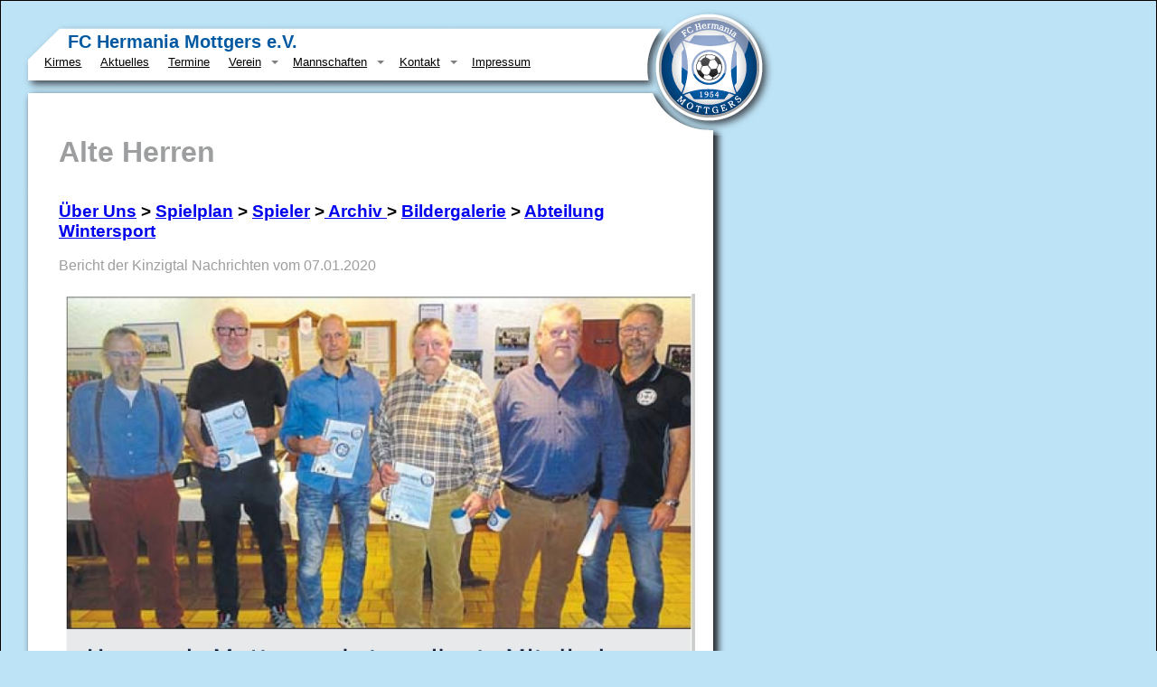

--- FILE ---
content_type: text/html; charset=UTF-8
request_url: https://fc-hermania.de/wp/?page_id=545
body_size: 14814
content:
<!DOCTYPE html>
<html dir="ltr" lang="de" prefix="og: https://ogp.me/ns#">
<head>
<script type="text/javascript" src="http://www.fussball.de/export.widget.js/-/schluessel/01LN5P1I5K000000VS541L4JVT5HUQRG"></script>
<meta charset="UTF-8" />
<title>Alte Herren | FC Hermania MottgersFC Hermania Mottgers</title>
<link rel="profile" href="http://gmpg.org/xfn/11" />
<link rel="stylesheet" type="text/css" media="all" href="https://fc-hermania.de/wp/wp-content/themes/hermania/style.css" />
<link rel="pingback" href="https://fc-hermania.de/wp/xmlrpc.php" />
<script type="text/javascript" src="http://static.fussball.de/fbdeAPI/js/fbdeAPIFunctions.js?schluessel=40ED7CE077BB54CE652396024B52508C9F01264F"></script>

		<!-- All in One SEO 4.9.2 - aioseo.com -->
	<meta name="robots" content="max-image-preview:large" />
	<link rel="canonical" href="https://fc-hermania.de/wp/?page_id=545" />
	<meta name="generator" content="All in One SEO (AIOSEO) 4.9.2" />
		<meta property="og:locale" content="de_DE" />
		<meta property="og:site_name" content="FC Hermania Mottgers |" />
		<meta property="og:type" content="article" />
		<meta property="og:title" content="Alte Herren | FC Hermania Mottgers" />
		<meta property="og:url" content="https://fc-hermania.de/wp/?page_id=545" />
		<meta property="article:published_time" content="2011-07-28T17:24:18+00:00" />
		<meta property="article:modified_time" content="2021-07-12T17:23:42+00:00" />
		<meta name="twitter:card" content="summary" />
		<meta name="twitter:title" content="Alte Herren | FC Hermania Mottgers" />
		<script type="application/ld+json" class="aioseo-schema">
			{"@context":"https:\/\/schema.org","@graph":[{"@type":"BreadcrumbList","@id":"https:\/\/fc-hermania.de\/wp\/?page_id=545#breadcrumblist","itemListElement":[{"@type":"ListItem","@id":"https:\/\/fc-hermania.de\/wp#listItem","position":1,"name":"Home","item":"https:\/\/fc-hermania.de\/wp","nextItem":{"@type":"ListItem","@id":"https:\/\/fc-hermania.de\/wp\/?page_id=11#listItem","name":"Mannschaften"}},{"@type":"ListItem","@id":"https:\/\/fc-hermania.de\/wp\/?page_id=11#listItem","position":2,"name":"Mannschaften","item":"https:\/\/fc-hermania.de\/wp\/?page_id=11","nextItem":{"@type":"ListItem","@id":"https:\/\/fc-hermania.de\/wp\/?page_id=545#listItem","name":"Alte Herren"},"previousItem":{"@type":"ListItem","@id":"https:\/\/fc-hermania.de\/wp#listItem","name":"Home"}},{"@type":"ListItem","@id":"https:\/\/fc-hermania.de\/wp\/?page_id=545#listItem","position":3,"name":"Alte Herren","previousItem":{"@type":"ListItem","@id":"https:\/\/fc-hermania.de\/wp\/?page_id=11#listItem","name":"Mannschaften"}}]},{"@type":"Organization","@id":"https:\/\/fc-hermania.de\/wp\/#organization","name":"FC Hermania Mottgers","url":"https:\/\/fc-hermania.de\/wp\/","logo":{"@type":"ImageObject","url":"https:\/\/fc-hermania.de\/wp\/wp-content\/uploads\/2021\/02\/FCWAPPEN_2.jpg","@id":"https:\/\/fc-hermania.de\/wp\/?page_id=545\/#organizationLogo","width":288,"height":288},"image":{"@id":"https:\/\/fc-hermania.de\/wp\/?page_id=545\/#organizationLogo"}},{"@type":"WebPage","@id":"https:\/\/fc-hermania.de\/wp\/?page_id=545#webpage","url":"https:\/\/fc-hermania.de\/wp\/?page_id=545","name":"Alte Herren | FC Hermania Mottgers","inLanguage":"de-DE","isPartOf":{"@id":"https:\/\/fc-hermania.de\/wp\/#website"},"breadcrumb":{"@id":"https:\/\/fc-hermania.de\/wp\/?page_id=545#breadcrumblist"},"datePublished":"2011-07-28T17:24:18+00:00","dateModified":"2021-07-12T17:23:42+00:00"},{"@type":"WebSite","@id":"https:\/\/fc-hermania.de\/wp\/#website","url":"https:\/\/fc-hermania.de\/wp\/","name":"FC Hermania","inLanguage":"de-DE","publisher":{"@id":"https:\/\/fc-hermania.de\/wp\/#organization"}}]}
		</script>
		<!-- All in One SEO -->

<link rel="alternate" type="application/rss+xml" title="FC Hermania Mottgers &raquo; Kommentar-Feed zu Alte Herren" href="https://fc-hermania.de/wp/?feed=rss2&#038;page_id=545" />
<link rel="alternate" title="oEmbed (JSON)" type="application/json+oembed" href="https://fc-hermania.de/wp/index.php?rest_route=%2Foembed%2F1.0%2Fembed&#038;url=https%3A%2F%2Ffc-hermania.de%2Fwp%2F%3Fpage_id%3D545" />
<link rel="alternate" title="oEmbed (XML)" type="text/xml+oembed" href="https://fc-hermania.de/wp/index.php?rest_route=%2Foembed%2F1.0%2Fembed&#038;url=https%3A%2F%2Ffc-hermania.de%2Fwp%2F%3Fpage_id%3D545&#038;format=xml" />
<style id='wp-img-auto-sizes-contain-inline-css' type='text/css'>
img:is([sizes=auto i],[sizes^="auto," i]){contain-intrinsic-size:3000px 1500px}
/*# sourceURL=wp-img-auto-sizes-contain-inline-css */
</style>
<style id='wp-emoji-styles-inline-css' type='text/css'>

	img.wp-smiley, img.emoji {
		display: inline !important;
		border: none !important;
		box-shadow: none !important;
		height: 1em !important;
		width: 1em !important;
		margin: 0 0.07em !important;
		vertical-align: -0.1em !important;
		background: none !important;
		padding: 0 !important;
	}
/*# sourceURL=wp-emoji-styles-inline-css */
</style>
<style id='wp-block-library-inline-css' type='text/css'>
:root{--wp-block-synced-color:#7a00df;--wp-block-synced-color--rgb:122,0,223;--wp-bound-block-color:var(--wp-block-synced-color);--wp-editor-canvas-background:#ddd;--wp-admin-theme-color:#007cba;--wp-admin-theme-color--rgb:0,124,186;--wp-admin-theme-color-darker-10:#006ba1;--wp-admin-theme-color-darker-10--rgb:0,107,160.5;--wp-admin-theme-color-darker-20:#005a87;--wp-admin-theme-color-darker-20--rgb:0,90,135;--wp-admin-border-width-focus:2px}@media (min-resolution:192dpi){:root{--wp-admin-border-width-focus:1.5px}}.wp-element-button{cursor:pointer}:root .has-very-light-gray-background-color{background-color:#eee}:root .has-very-dark-gray-background-color{background-color:#313131}:root .has-very-light-gray-color{color:#eee}:root .has-very-dark-gray-color{color:#313131}:root .has-vivid-green-cyan-to-vivid-cyan-blue-gradient-background{background:linear-gradient(135deg,#00d084,#0693e3)}:root .has-purple-crush-gradient-background{background:linear-gradient(135deg,#34e2e4,#4721fb 50%,#ab1dfe)}:root .has-hazy-dawn-gradient-background{background:linear-gradient(135deg,#faaca8,#dad0ec)}:root .has-subdued-olive-gradient-background{background:linear-gradient(135deg,#fafae1,#67a671)}:root .has-atomic-cream-gradient-background{background:linear-gradient(135deg,#fdd79a,#004a59)}:root .has-nightshade-gradient-background{background:linear-gradient(135deg,#330968,#31cdcf)}:root .has-midnight-gradient-background{background:linear-gradient(135deg,#020381,#2874fc)}:root{--wp--preset--font-size--normal:16px;--wp--preset--font-size--huge:42px}.has-regular-font-size{font-size:1em}.has-larger-font-size{font-size:2.625em}.has-normal-font-size{font-size:var(--wp--preset--font-size--normal)}.has-huge-font-size{font-size:var(--wp--preset--font-size--huge)}.has-text-align-center{text-align:center}.has-text-align-left{text-align:left}.has-text-align-right{text-align:right}.has-fit-text{white-space:nowrap!important}#end-resizable-editor-section{display:none}.aligncenter{clear:both}.items-justified-left{justify-content:flex-start}.items-justified-center{justify-content:center}.items-justified-right{justify-content:flex-end}.items-justified-space-between{justify-content:space-between}.screen-reader-text{border:0;clip-path:inset(50%);height:1px;margin:-1px;overflow:hidden;padding:0;position:absolute;width:1px;word-wrap:normal!important}.screen-reader-text:focus{background-color:#ddd;clip-path:none;color:#444;display:block;font-size:1em;height:auto;left:5px;line-height:normal;padding:15px 23px 14px;text-decoration:none;top:5px;width:auto;z-index:100000}html :where(.has-border-color){border-style:solid}html :where([style*=border-top-color]){border-top-style:solid}html :where([style*=border-right-color]){border-right-style:solid}html :where([style*=border-bottom-color]){border-bottom-style:solid}html :where([style*=border-left-color]){border-left-style:solid}html :where([style*=border-width]){border-style:solid}html :where([style*=border-top-width]){border-top-style:solid}html :where([style*=border-right-width]){border-right-style:solid}html :where([style*=border-bottom-width]){border-bottom-style:solid}html :where([style*=border-left-width]){border-left-style:solid}html :where(img[class*=wp-image-]){height:auto;max-width:100%}:where(figure){margin:0 0 1em}html :where(.is-position-sticky){--wp-admin--admin-bar--position-offset:var(--wp-admin--admin-bar--height,0px)}@media screen and (max-width:600px){html :where(.is-position-sticky){--wp-admin--admin-bar--position-offset:0px}}

/*# sourceURL=wp-block-library-inline-css */
</style><style id='global-styles-inline-css' type='text/css'>
:root{--wp--preset--aspect-ratio--square: 1;--wp--preset--aspect-ratio--4-3: 4/3;--wp--preset--aspect-ratio--3-4: 3/4;--wp--preset--aspect-ratio--3-2: 3/2;--wp--preset--aspect-ratio--2-3: 2/3;--wp--preset--aspect-ratio--16-9: 16/9;--wp--preset--aspect-ratio--9-16: 9/16;--wp--preset--color--black: #000000;--wp--preset--color--cyan-bluish-gray: #abb8c3;--wp--preset--color--white: #ffffff;--wp--preset--color--pale-pink: #f78da7;--wp--preset--color--vivid-red: #cf2e2e;--wp--preset--color--luminous-vivid-orange: #ff6900;--wp--preset--color--luminous-vivid-amber: #fcb900;--wp--preset--color--light-green-cyan: #7bdcb5;--wp--preset--color--vivid-green-cyan: #00d084;--wp--preset--color--pale-cyan-blue: #8ed1fc;--wp--preset--color--vivid-cyan-blue: #0693e3;--wp--preset--color--vivid-purple: #9b51e0;--wp--preset--gradient--vivid-cyan-blue-to-vivid-purple: linear-gradient(135deg,rgb(6,147,227) 0%,rgb(155,81,224) 100%);--wp--preset--gradient--light-green-cyan-to-vivid-green-cyan: linear-gradient(135deg,rgb(122,220,180) 0%,rgb(0,208,130) 100%);--wp--preset--gradient--luminous-vivid-amber-to-luminous-vivid-orange: linear-gradient(135deg,rgb(252,185,0) 0%,rgb(255,105,0) 100%);--wp--preset--gradient--luminous-vivid-orange-to-vivid-red: linear-gradient(135deg,rgb(255,105,0) 0%,rgb(207,46,46) 100%);--wp--preset--gradient--very-light-gray-to-cyan-bluish-gray: linear-gradient(135deg,rgb(238,238,238) 0%,rgb(169,184,195) 100%);--wp--preset--gradient--cool-to-warm-spectrum: linear-gradient(135deg,rgb(74,234,220) 0%,rgb(151,120,209) 20%,rgb(207,42,186) 40%,rgb(238,44,130) 60%,rgb(251,105,98) 80%,rgb(254,248,76) 100%);--wp--preset--gradient--blush-light-purple: linear-gradient(135deg,rgb(255,206,236) 0%,rgb(152,150,240) 100%);--wp--preset--gradient--blush-bordeaux: linear-gradient(135deg,rgb(254,205,165) 0%,rgb(254,45,45) 50%,rgb(107,0,62) 100%);--wp--preset--gradient--luminous-dusk: linear-gradient(135deg,rgb(255,203,112) 0%,rgb(199,81,192) 50%,rgb(65,88,208) 100%);--wp--preset--gradient--pale-ocean: linear-gradient(135deg,rgb(255,245,203) 0%,rgb(182,227,212) 50%,rgb(51,167,181) 100%);--wp--preset--gradient--electric-grass: linear-gradient(135deg,rgb(202,248,128) 0%,rgb(113,206,126) 100%);--wp--preset--gradient--midnight: linear-gradient(135deg,rgb(2,3,129) 0%,rgb(40,116,252) 100%);--wp--preset--font-size--small: 13px;--wp--preset--font-size--medium: 20px;--wp--preset--font-size--large: 36px;--wp--preset--font-size--x-large: 42px;--wp--preset--spacing--20: 0.44rem;--wp--preset--spacing--30: 0.67rem;--wp--preset--spacing--40: 1rem;--wp--preset--spacing--50: 1.5rem;--wp--preset--spacing--60: 2.25rem;--wp--preset--spacing--70: 3.38rem;--wp--preset--spacing--80: 5.06rem;--wp--preset--shadow--natural: 6px 6px 9px rgba(0, 0, 0, 0.2);--wp--preset--shadow--deep: 12px 12px 50px rgba(0, 0, 0, 0.4);--wp--preset--shadow--sharp: 6px 6px 0px rgba(0, 0, 0, 0.2);--wp--preset--shadow--outlined: 6px 6px 0px -3px rgb(255, 255, 255), 6px 6px rgb(0, 0, 0);--wp--preset--shadow--crisp: 6px 6px 0px rgb(0, 0, 0);}:where(.is-layout-flex){gap: 0.5em;}:where(.is-layout-grid){gap: 0.5em;}body .is-layout-flex{display: flex;}.is-layout-flex{flex-wrap: wrap;align-items: center;}.is-layout-flex > :is(*, div){margin: 0;}body .is-layout-grid{display: grid;}.is-layout-grid > :is(*, div){margin: 0;}:where(.wp-block-columns.is-layout-flex){gap: 2em;}:where(.wp-block-columns.is-layout-grid){gap: 2em;}:where(.wp-block-post-template.is-layout-flex){gap: 1.25em;}:where(.wp-block-post-template.is-layout-grid){gap: 1.25em;}.has-black-color{color: var(--wp--preset--color--black) !important;}.has-cyan-bluish-gray-color{color: var(--wp--preset--color--cyan-bluish-gray) !important;}.has-white-color{color: var(--wp--preset--color--white) !important;}.has-pale-pink-color{color: var(--wp--preset--color--pale-pink) !important;}.has-vivid-red-color{color: var(--wp--preset--color--vivid-red) !important;}.has-luminous-vivid-orange-color{color: var(--wp--preset--color--luminous-vivid-orange) !important;}.has-luminous-vivid-amber-color{color: var(--wp--preset--color--luminous-vivid-amber) !important;}.has-light-green-cyan-color{color: var(--wp--preset--color--light-green-cyan) !important;}.has-vivid-green-cyan-color{color: var(--wp--preset--color--vivid-green-cyan) !important;}.has-pale-cyan-blue-color{color: var(--wp--preset--color--pale-cyan-blue) !important;}.has-vivid-cyan-blue-color{color: var(--wp--preset--color--vivid-cyan-blue) !important;}.has-vivid-purple-color{color: var(--wp--preset--color--vivid-purple) !important;}.has-black-background-color{background-color: var(--wp--preset--color--black) !important;}.has-cyan-bluish-gray-background-color{background-color: var(--wp--preset--color--cyan-bluish-gray) !important;}.has-white-background-color{background-color: var(--wp--preset--color--white) !important;}.has-pale-pink-background-color{background-color: var(--wp--preset--color--pale-pink) !important;}.has-vivid-red-background-color{background-color: var(--wp--preset--color--vivid-red) !important;}.has-luminous-vivid-orange-background-color{background-color: var(--wp--preset--color--luminous-vivid-orange) !important;}.has-luminous-vivid-amber-background-color{background-color: var(--wp--preset--color--luminous-vivid-amber) !important;}.has-light-green-cyan-background-color{background-color: var(--wp--preset--color--light-green-cyan) !important;}.has-vivid-green-cyan-background-color{background-color: var(--wp--preset--color--vivid-green-cyan) !important;}.has-pale-cyan-blue-background-color{background-color: var(--wp--preset--color--pale-cyan-blue) !important;}.has-vivid-cyan-blue-background-color{background-color: var(--wp--preset--color--vivid-cyan-blue) !important;}.has-vivid-purple-background-color{background-color: var(--wp--preset--color--vivid-purple) !important;}.has-black-border-color{border-color: var(--wp--preset--color--black) !important;}.has-cyan-bluish-gray-border-color{border-color: var(--wp--preset--color--cyan-bluish-gray) !important;}.has-white-border-color{border-color: var(--wp--preset--color--white) !important;}.has-pale-pink-border-color{border-color: var(--wp--preset--color--pale-pink) !important;}.has-vivid-red-border-color{border-color: var(--wp--preset--color--vivid-red) !important;}.has-luminous-vivid-orange-border-color{border-color: var(--wp--preset--color--luminous-vivid-orange) !important;}.has-luminous-vivid-amber-border-color{border-color: var(--wp--preset--color--luminous-vivid-amber) !important;}.has-light-green-cyan-border-color{border-color: var(--wp--preset--color--light-green-cyan) !important;}.has-vivid-green-cyan-border-color{border-color: var(--wp--preset--color--vivid-green-cyan) !important;}.has-pale-cyan-blue-border-color{border-color: var(--wp--preset--color--pale-cyan-blue) !important;}.has-vivid-cyan-blue-border-color{border-color: var(--wp--preset--color--vivid-cyan-blue) !important;}.has-vivid-purple-border-color{border-color: var(--wp--preset--color--vivid-purple) !important;}.has-vivid-cyan-blue-to-vivid-purple-gradient-background{background: var(--wp--preset--gradient--vivid-cyan-blue-to-vivid-purple) !important;}.has-light-green-cyan-to-vivid-green-cyan-gradient-background{background: var(--wp--preset--gradient--light-green-cyan-to-vivid-green-cyan) !important;}.has-luminous-vivid-amber-to-luminous-vivid-orange-gradient-background{background: var(--wp--preset--gradient--luminous-vivid-amber-to-luminous-vivid-orange) !important;}.has-luminous-vivid-orange-to-vivid-red-gradient-background{background: var(--wp--preset--gradient--luminous-vivid-orange-to-vivid-red) !important;}.has-very-light-gray-to-cyan-bluish-gray-gradient-background{background: var(--wp--preset--gradient--very-light-gray-to-cyan-bluish-gray) !important;}.has-cool-to-warm-spectrum-gradient-background{background: var(--wp--preset--gradient--cool-to-warm-spectrum) !important;}.has-blush-light-purple-gradient-background{background: var(--wp--preset--gradient--blush-light-purple) !important;}.has-blush-bordeaux-gradient-background{background: var(--wp--preset--gradient--blush-bordeaux) !important;}.has-luminous-dusk-gradient-background{background: var(--wp--preset--gradient--luminous-dusk) !important;}.has-pale-ocean-gradient-background{background: var(--wp--preset--gradient--pale-ocean) !important;}.has-electric-grass-gradient-background{background: var(--wp--preset--gradient--electric-grass) !important;}.has-midnight-gradient-background{background: var(--wp--preset--gradient--midnight) !important;}.has-small-font-size{font-size: var(--wp--preset--font-size--small) !important;}.has-medium-font-size{font-size: var(--wp--preset--font-size--medium) !important;}.has-large-font-size{font-size: var(--wp--preset--font-size--large) !important;}.has-x-large-font-size{font-size: var(--wp--preset--font-size--x-large) !important;}
/*# sourceURL=global-styles-inline-css */
</style>

<style id='classic-theme-styles-inline-css' type='text/css'>
/*! This file is auto-generated */
.wp-block-button__link{color:#fff;background-color:#32373c;border-radius:9999px;box-shadow:none;text-decoration:none;padding:calc(.667em + 2px) calc(1.333em + 2px);font-size:1.125em}.wp-block-file__button{background:#32373c;color:#fff;text-decoration:none}
/*# sourceURL=/wp-includes/css/classic-themes.min.css */
</style>
<link rel='stylesheet' id='ngg_trigger_buttons-css' href='https://fc-hermania.de/wp/wp-content/plugins/nextgen-gallery/static/GalleryDisplay/trigger_buttons.css?ver=1.0' type='text/css' media='all' />
<link rel='stylesheet' id='shutter-0-css' href='https://fc-hermania.de/wp/wp-content/plugins/nextgen-gallery/static/Lightbox/shutter/shutter.css?ver=1.0' type='text/css' media='all' />
<link rel='stylesheet' id='fontawesome_v4_shim_style-css' href='https://fc-hermania.de/wp/wp-content/plugins/nextgen-gallery/static/FontAwesome/css/v4-shims.min.css?ver=1.0' type='text/css' media='all' />
<link rel='stylesheet' id='fontawesome-css' href='https://fc-hermania.de/wp/wp-content/plugins/nextgen-gallery/static/FontAwesome/css/all.min.css?ver=1.0' type='text/css' media='all' />
<link rel='stylesheet' id='nextgen_basic_singlepic_style-css' href='https://fc-hermania.de/wp/wp-content/plugins/nextgen-gallery/static/SinglePicture/nextgen_basic_singlepic.css?ver=1.0' type='text/css' media='all' />
<script type="text/javascript" src="https://fc-hermania.de/wp/wp-includes/js/jquery/jquery.min.js?ver=3.7.1" id="jquery-core-js"></script>
<script type="text/javascript" src="https://fc-hermania.de/wp/wp-includes/js/jquery/jquery-migrate.min.js?ver=3.4.1" id="jquery-migrate-js"></script>
<script type="text/javascript" src="https://fc-hermania.de/wp/wp-content/plugins/dropdown-menu-widget/scripts/include.js?ver=6.9" id="dropdown-ie-support-js"></script>
<script type="text/javascript" src="https://fc-hermania.de/wp/wp-content/plugins/intelly-countdown/assets/deps/moment/moment.js?v=2.0.8&amp;ver=6.9" id="ICP__moment-js"></script>
<script type="text/javascript" src="https://fc-hermania.de/wp/wp-content/plugins/intelly-countdown/assets/js/icp.library.js?v=2.0.8&amp;ver=6.9" id="ICP__icp.library-js"></script>
<script type="text/javascript" id="photocrati_ajax-js-extra">
/* <![CDATA[ */
var photocrati_ajax = {"url":"https://fc-hermania.de/wp/index.php?photocrati_ajax=1","rest_url":"https://fc-hermania.de/wp/index.php?rest_route=/","wp_home_url":"https://fc-hermania.de/wp/index.php","wp_site_url":"https://fc-hermania.de/wp/index.php","wp_root_url":"https://fc-hermania.de/wp/index.php","wp_plugins_url":"https://fc-hermania.de/wp/wp-content/plugins","wp_content_url":"https://fc-hermania.de/wp/wp-content","wp_includes_url":"https://fc-hermania.de/wp/wp-includes/","ngg_param_slug":"nggallery","rest_nonce":"e56a59a327"};
//# sourceURL=photocrati_ajax-js-extra
/* ]]> */
</script>
<script type="text/javascript" src="https://fc-hermania.de/wp/wp-content/plugins/nextgen-gallery/static/Legacy/ajax.min.js?ver=4.0.3" id="photocrati_ajax-js"></script>
<script type="text/javascript" src="https://fc-hermania.de/wp/wp-content/plugins/nextgen-gallery/static/FontAwesome/js/v4-shims.min.js?ver=5.3.1" id="fontawesome_v4_shim-js"></script>
<script type="text/javascript" defer crossorigin="anonymous" data-auto-replace-svg="false" data-keep-original-source="false" data-search-pseudo-elements src="https://fc-hermania.de/wp/wp-content/plugins/nextgen-gallery/static/FontAwesome/js/all.min.js?ver=5.3.1" id="fontawesome-js"></script>
<link rel="https://api.w.org/" href="https://fc-hermania.de/wp/index.php?rest_route=/" /><link rel="alternate" title="JSON" type="application/json" href="https://fc-hermania.de/wp/index.php?rest_route=/wp/v2/pages/545" /><link rel="EditURI" type="application/rsd+xml" title="RSD" href="https://fc-hermania.de/wp/xmlrpc.php?rsd" />
<meta name="generator" content="WordPress 6.9" />
<link rel='shortlink' href='https://fc-hermania.de/wp/?p=545' />


<!-- Dropdown Menu Widget Styles by shailan (https://metinsaylan.com) v1.9.7 on wp6.9 -->
<link rel="stylesheet" href="https://fc-hermania.de/wp/wp-content/plugins/dropdown-menu-widget/css/shailan-dropdown.min.css" type="text/css" />
<link rel="stylesheet" href="http://fc-hermania.de/wp/wp-content/plugins/dropdown-menu-widget/themes/simple.css" type="text/css" />
<style type="text/css" media="all">
	ul.dropdown li a { font-family:Arial; } 
	ul.dropdown li a { font-size:13px; }
	ul.dropdown { white-space: nowrap; }
	/* Selected overlay: none */	/* Clear background images */
	.shailan-dropdown-menu .dropdown-horizontal-container, ul.dropdown li, ul.dropdown li.hover, ul.dropdown li:hover, ul.dropdown li.hover a, ul.dropdown li:hover a { background-image:none; }
	
	.shailan-dropdown-menu .dropdown-horizontal-container, ul.dropdown li{ background-color:#ffffff; }
	ul.dropdown a,
	ul.dropdown a:link,
	ul.dropdown a:visited,
	ul.dropdown li { color: #000000; }
	ul.dropdown a:hover,
	ul.dropdown li:hover { color: #756eef; }
	ul.dropdown a:active	{ color: #756eef; }

	ul.dropdown li.hover a, ul.dropdown li:hover a{ background-color: #ffffff; }
	ul.dropdown li.hover ul li, ul.dropdown li:hover ul li{ background-color: #ffffff;
		color: #000000; }

	ul.dropdown li.hover ul li.hover, ul.dropdown li:hover ul li:hover { background-image: none; }
	ul.dropdown li.hover a:hover, ul.dropdown li:hover a:hover { background-color: #ffffff; }

	ul.dropdown ul{ background-image:none; background-color:#ffffff; border:1px solid #ffffff; }
	ul.dropdown-vertical li { border-bottom:1px solid #ffffff; }
	
ul.dropdown li.parent>a{
	padding-right:25px;
}
ul.dropdown li.parent>a:after{
	content:""; position:absolute; top: 45%; right:6px;width:0;height:0;
	border-top:4px solid rgba(0,0,0,0.5);border-right:4px solid transparent;border-left:4px solid transparent }
ul.dropdown li.parent:hover>a:after{
	content:"";position:absolute; top: 45%; right:6px; width:0; height:0;
	border-top:4px solid rgba(0,0,0,0.5);border-right:4px solid transparent;border-left:4px solid transparent }
ul.dropdown li li.parent>a:after{
	content:"";position:absolute;top: 40%; right:5px;width:0;height:0;
	border-left:4px solid rgba(0,0,0,0.5);border-top:4px solid transparent;border-bottom:4px solid transparent }
ul.dropdown li li.parent:hover>a:after{
	content:"";position:absolute;top: 40%; right:5px;width:0;height:0;
	border-left:4px solid rgba(0,0,0,0.5);border-top:4px solid transparent;border-bottom:4px solid transparent }


</style>
<!-- /Dropdown Menu Widget Styles -->

 <style id="sccss"></style></head>

<body id="theBody" onload="resizeInner()" onresize="resizeInner()" >
	<div id="container">
	<div id="header">
		<div id="headtext">
			FC Hermania Mottgers e.V.
		</div>
		<div id="topmenu">
			<div class="widget shailan-dropdown-menu-widget">
<div class="shailan-dropdown-menu" >
<div id="shailan-dropdown-wrapper--1" >
	<div align="left" class="dropdown-horizontal-container dm-align-left clearfix"><div class="menu-alignment-wrap">
		<ul id="dropdown--1" class="dropdown dropdown--1 dropdown-horizontal dropdown-align-left"   >
<!-- Menu elements start -->
<li class="page_item page-item-3349"><a href="https://fc-hermania.de/wp/">Kirmes</a></li>
<li class="page_item page-item-2"><a href="https://fc-hermania.de/wp/?page_id=2">Aktuelles</a></li>
<li class="page_item page-item-1762"><a href="https://fc-hermania.de/wp/?page_id=1762">Termine</a></li>
<li class="page_item page-item-9 page_item_has_children"><a href="https://fc-hermania.de/wp/?page_id=9">Verein</a>
<ul class='children'>
	<li class="page_item page-item-3229"><a href="https://fc-hermania.de/wp/?page_id=3229">Ahrtal</a></li>
	<li class="page_item page-item-3813"><a href="https://fc-hermania.de/wp/?page_id=3813">Festkommers</a></li>
	<li class="page_item page-item-3180"><a href="https://fc-hermania.de/wp/?page_id=3180">LED Flutlicht</a></li>
	<li class="page_item page-item-65 page_item_has_children"><a href="https://fc-hermania.de/wp/?page_id=65">Vorstand</a>
	<ul class='children'>
		<li class="page_item page-item-3859"><a href="https://fc-hermania.de/wp/?page_id=3859">Protokolle Vorstandssitzung</a></li>
	</ul>
</li>
	<li class="page_item page-item-3053"><a href="https://fc-hermania.de/wp/?page_id=3053">Satzung/Mitglied werden</a></li>
	<li class="page_item page-item-2863"><a href="https://fc-hermania.de/wp/?page_id=2863">Datenschutz</a></li>
</ul>
</li>
<li class="page_item page-item-11 page_item_has_children current_page_ancestor current_page_parent"><a href="https://fc-hermania.de/wp/?page_id=11">Mannschaften</a>
<ul class='children'>
	<li class="page_item page-item-27"><a href="http://www.fussball.de/mannschaft/sg-mottgers-schwarzenf-fc-hermania-mottgers-hessen/-/saison/1415/team-id/011MIDI69C000000VTVG0001VTR8C1K7#!/section/mediastream#new_tab">1. Senioren</a></li>
	<li class="page_item page-item-1379"><a href="https://fc-hermania.de/wp/?page_id=1379">2. Senioren</a></li>
	<li class="page_item page-item-545 current_page_item"><a href="https://fc-hermania.de/wp/?page_id=545" aria-current="page">Alte Herren</a></li>
	<li class="page_item page-item-37"><a href="https://fc-hermania.de/wp/?page_id=37">Gymnastikgruppe</a></li>
	<li class="page_item page-item-152 page_item_has_children"><a href="https://fc-hermania.de/wp/?page_id=152">Jugendfußball</a>
	<ul class='children'>
		<li class="page_item page-item-130"><a href="https://de.wikipedia.org/wiki/A-Jugend">A-Jugend</a></li>
		<li class="page_item page-item-3784"><a href="https://fc-hermania.de/wp/?page_id=3784">C-Junioren II</a></li>
		<li class="page_item page-item-133"><a href="https://fc-hermania.de/wp/?page_id=133">B-Jugend</a></li>
		<li class="page_item page-item-136"><a href="https://fc-hermania.de/wp/?page_id=136">C-Jugend</a></li>
		<li class="page_item page-item-140"><a href="https://fc-hermania.de/wp/?page_id=140">D-Jugend</a></li>
		<li class="page_item page-item-143"><a href="https://fc-hermania.de/wp/?page_id=143">E-Jugend</a></li>
		<li class="page_item page-item-146"><a href="https://fc-hermania.de/wp/?page_id=146">F-Jugend</a></li>
		<li class="page_item page-item-149"><a href="https://fc-hermania.de/wp/?page_id=149">Bambinis</a></li>
	</ul>
</li>
</ul>
</li>
<li class="page_item page-item-19 page_item_has_children"><a href="https://fc-hermania.de/wp/?page_id=19">Kontakt</a>
<ul class='children'>
	<li class="page_item page-item-17"><a href="https://fc-hermania.de/wp/?page_id=17">Werbepartner</a></li>
</ul>
</li>
<li class="page_item page-item-21"><a href="https://fc-hermania.de/wp/?page_id=21">Impressum</a></li>

					</ul></div></div></div> 
</div>              </div>

<!-- Dropdown Menu Widget Effects by shailan (https://metinsaylan.com) v1.9.7 on wp6.9 -->
<script type="text/javascript">/* <![CDATA[ */
jQuery(document).ready(function($) { 

  var config = {
	over : function(){ $(this).find("ul:first").fadeIn('fast'); },
	out : function(){ $(this).find("ul:first").fadeOut('fast'); },
	timeout : 100  }

  $(".dropdown li").hoverIntent( config );
		
});
/* ]]> */</script>
<!-- /Dropdown Menu Widget Effects -->

         		</div>
	</div>	<div id="slider">
			</div>
	<div id="inner">
		<div id="innercontent">
			

				<div id="post-545" class="post-545 page type-page status-publish hentry">
											<h1 class="entry-title">Alte Herren</h1>
					
					<div class="entry-content">
						<p><marquee direction="left" bgcolor="#FFFF00"><font size="4" face="Arial" color="#000000"><strong></strong></marquee><br />
&nbsp;</p>
<h3><span style="color: #888888;"><a href="http://fc-hermania.de/wp/?page_id=34">Über Uns</a> <span style="color: #000000;">&gt;</span> <a title="Spielplan Alte Herren" href="http://fc-hermania.de/wp/?page_id=173">Spielplan</a> <span style="color: #000000;">&gt;</span> <a title="AH Liste der Einsätze/Tore" href="http://fc-hermania.de/wp/?page_id=427">Spieler</a> <span style="color: #000000;">&gt;</span><a title="AH Archiv" href="http://fc-hermania.de/wp/?page_id=2359"> Archiv </a><span style="color: #000000;">&gt;</span> <a title="Bildergalerie" href="http://fc-hermania.de/wp/?page_id=273">Bildergalerie</a> <span style="color: #000000;">&gt;</span> <a title="Abteilung Wintersport" href="http://fc-hermania.de/wp/?page_id=885">Abteilung Wintersport</a> </span></h3>
<p>&nbsp;<br />
Bericht der Kinzigtal Nachrichten vom 07.01.2020<br />
&nbsp;<br />
	<div class="ngg-gallery-singlepic-image " style="">
				<a href="https://fc-hermania.de/wp/wp-content/gallery/ah-2020/2020_wf_kn.jpg"
			title=""
			data-src="https://fc-hermania.de/wp/wp-content/gallery/ah-2020/2020_wf_kn.jpg"
			data-thumbnail="https://fc-hermania.de/wp/wp-content/gallery/ah-2020/thumbs/thumbs_2020_wf_kn.jpg"
			data-image-id="766"
			data-title="2020_wf_kn"
			data-description=""
			target='_self'
			class="shutterset_b7fc061dc2b45804cf93697bd164cec9">
			<img class="ngg-singlepic"
				src="https://fc-hermania.de/wp/wp-content/gallery/ah-2020/cache/2020_wf_kn.jpg-nggid03766-ngg0dyn-0x0x100-00f0w010c010r110f110r010t010.jpg"
				alt="2020_wf_kn"
				title="2020_wf_kn"
											/>
		</a>
			</div>
		<br />
&nbsp;<br />
&nbsp;<br />
<strong>04.01.2020</strong><br />
&nbsp;<br />
Erfolgreicher Start ins Jahr 2020. Mit gleich zwei Mannschaften hat die AH Spielgemeinschaft am 37. Dreikönigsturnier in Römershag teilgenommen.<br />
Mannschaft 1 erreichte, nach Platz 2 letztes Jahr, nun den 1. Platz<br />
Mannschaft 2 erreichte einen guten 6. Platz.<br />
&nbsp;<br />
Bericht der Kinzigtal Nachrichten<br />
	<div class="ngg-gallery-singlepic-image " style="">
				<a href="https://fc-hermania.de/wp/wp-content/gallery/ah-2020/2020_kn_rh.jpg"
			title=""
			data-src="https://fc-hermania.de/wp/wp-content/gallery/ah-2020/2020_kn_rh.jpg"
			data-thumbnail="https://fc-hermania.de/wp/wp-content/gallery/ah-2020/thumbs/thumbs_2020_kn_rh.jpg"
			data-image-id="767"
			data-title="2020_kn_rh"
			data-description=""
			target='_self'
			class="shutterset_75a3990d4367a918217aea0061e0b2c7">
			<img class="ngg-singlepic"
				src="https://fc-hermania.de/wp/wp-content/gallery/ah-2020/cache/2020_kn_rh.jpg-nggid03767-ngg0dyn-0x0x100-00f0w010c010r110f110r010t010.jpg"
				alt="2020_kn_rh"
				title="2020_kn_rh"
											/>
		</a>
			</div>
		<br />
&nbsp;</p>
<table border="1" summary="Roemershag 2020">
<tbody>
<tr>
<th>	<div class="ngg-gallery-singlepic-image " style="max-width: 320px">
				<a href="https://fc-hermania.de/wp/wp-content/gallery/ah-2020/2020rhbm.jpg"
			title=""
			data-src="https://fc-hermania.de/wp/wp-content/gallery/ah-2020/2020rhbm.jpg"
			data-thumbnail="https://fc-hermania.de/wp/wp-content/gallery/ah-2020/thumbs/thumbs_2020rhbm.jpg"
			data-image-id="760"
			data-title="2020rhbm"
			data-description=""
			target='_self'
			class="shutterset_233c162a1051512db51824b802907943">
			<img class="ngg-singlepic"
				src="https://fc-hermania.de/wp/wp-content/gallery/ah-2020/cache/2020rhbm.jpg-nggid03760-ngg0dyn-320x240x100-00f0w010c010r110f110r010t010.jpg"
				alt="2020rhbm"
				title="2020rhbm"
									width="320" 							/>
		</a>
			</div>
		</th>
<th>	<div class="ngg-gallery-singlepic-image " style="max-width: 320px">
				<a href="https://fc-hermania.de/wp/wp-content/gallery/ah-2020/2020rhm1.jpg"
			title=""
			data-src="https://fc-hermania.de/wp/wp-content/gallery/ah-2020/2020rhm1.jpg"
			data-thumbnail="https://fc-hermania.de/wp/wp-content/gallery/ah-2020/thumbs/thumbs_2020rhm1.jpg"
			data-image-id="763"
			data-title="2020rhm1"
			data-description=""
			target='_self'
			class="shutterset_1aad1aef2975477c5543e70ce860ccd9">
			<img class="ngg-singlepic"
				src="https://fc-hermania.de/wp/wp-content/gallery/ah-2020/cache/2020rhm1.jpg-nggid03763-ngg0dyn-320x240x100-00f0w010c010r110f110r010t010.jpg"
				alt="2020rhm1"
				title="2020rhm1"
									width="320" 							/>
		</a>
			</div>
		</th>
</tr>
</tbody>
</table>
<table border="1" summary="">
<tbody>
<tr>
<th>	<div class="ngg-gallery-singlepic-image " style="max-width: 320px">
				<a href="https://fc-hermania.de/wp/wp-content/gallery/ah-2020/2020rhm2.jpg"
			title=""
			data-src="https://fc-hermania.de/wp/wp-content/gallery/ah-2020/2020rhm2.jpg"
			data-thumbnail="https://fc-hermania.de/wp/wp-content/gallery/ah-2020/thumbs/thumbs_2020rhm2.jpg"
			data-image-id="764"
			data-title="2020rhm2"
			data-description=""
			target='_self'
			class="shutterset_ebcce5fc32dec3996591b68b71c28a07">
			<img class="ngg-singlepic"
				src="https://fc-hermania.de/wp/wp-content/gallery/ah-2020/cache/2020rhm2.jpg-nggid03764-ngg0dyn-320x240x100-00f0w010c010r110f110r010t010.jpg"
				alt="2020rhm2"
				title="2020rhm2"
									width="320" 							/>
		</a>
			</div>
		</th>
<th>	<div class="ngg-gallery-singlepic-image " style="max-width: 320px">
				<a href="https://fc-hermania.de/wp/wp-content/gallery/ah-2020/2020rhends.jpg"
			title=""
			data-src="https://fc-hermania.de/wp/wp-content/gallery/ah-2020/2020rhends.jpg"
			data-thumbnail="https://fc-hermania.de/wp/wp-content/gallery/ah-2020/thumbs/thumbs_2020rhends.jpg"
			data-image-id="761"
			data-title="2020rhends"
			data-description=""
			target='_self'
			class="shutterset_d71ec4b6d0787a1c3ef16a9c7309d834">
			<img class="ngg-singlepic"
				src="https://fc-hermania.de/wp/wp-content/gallery/ah-2020/cache/2020rhends.jpg-nggid03761-ngg0dyn-320x240x100-00f0w010c010r110f110r010t010.jpg"
				alt="2020rhends"
				title="2020rhends"
									width="320" 							/>
		</a>
			</div>
		</th>
</tr>
</tbody>
<tbody>
<tr>
<th>	<div class="ngg-gallery-singlepic-image " style="max-width: 320px">
				<a href="https://fc-hermania.de/wp/wp-content/gallery/ah-2020/2020rherg.jpg"
			title=""
			data-src="https://fc-hermania.de/wp/wp-content/gallery/ah-2020/2020rherg.jpg"
			data-thumbnail="https://fc-hermania.de/wp/wp-content/gallery/ah-2020/thumbs/thumbs_2020rherg.jpg"
			data-image-id="762"
			data-title="2020rherg"
			data-description=""
			target='_self'
			class="shutterset_c1690f226c5f5285a29091fca04da9c0">
			<img class="ngg-singlepic"
				src="https://fc-hermania.de/wp/wp-content/gallery/ah-2020/cache/2020rherg.jpg-nggid03762-ngg0dyn-320x240x100-00f0w010c010r110f110r010t010.jpg"
				alt="2020rherg"
				title="2020rherg"
									width="320" 							/>
		</a>
			</div>
		</th>
<th>	<div class="ngg-gallery-singlepic-image " style="max-width: 320px">
				<a href="https://fc-hermania.de/wp/wp-content/gallery/ah-2020/2020rhts.jpg"
			title=""
			data-src="https://fc-hermania.de/wp/wp-content/gallery/ah-2020/2020rhts.jpg"
			data-thumbnail="https://fc-hermania.de/wp/wp-content/gallery/ah-2020/thumbs/thumbs_2020rhts.jpg"
			data-image-id="765"
			data-title="2020rhts"
			data-description=""
			target='_self'
			class="shutterset_7df6cbf5b33b037daba5a979f0a809ee">
			<img class="ngg-singlepic"
				src="https://fc-hermania.de/wp/wp-content/gallery/ah-2020/cache/2020rhts.jpg-nggid03765-ngg0dyn-320x240x100-00f0w010c010r110f110r010t010.jpg"
				alt="2020rhts"
				title="2020rhts"
									width="320" 							/>
		</a>
			</div>
		</th>
</tr>
</tbody>
</table>
<p>&nbsp;<br />
<strong>07.12.2019</strong><br />
&nbsp;<br />
Saisonabschluss 2019<br />
Wanderung nach Züntersbach zur Gaststätte G. Schmidt<br />
&nbsp;<br />
Wie immer super organisiert von Hans-Jürgen. Dank Dir und Obmann Walter waren  die letzen 20 Jahre sehr erfolgreich und es hat immer Spass gemacht ein Teil dieser Truppe zu sein.<br />
Dafür nochmals vielen Dank!!!</p>
<p>&nbsp;<br />
Bericht der Kinzigtalnachrichten vom 14.12.2019<br />
	<div class="ngg-gallery-singlepic-image " style="">
				<a href="https://fc-hermania.de/wp/wp-content/gallery/ah-neu/19_kn.jpg"
			title=" "
			data-src="https://fc-hermania.de/wp/wp-content/gallery/ah-neu/19_kn.jpg"
			data-thumbnail="https://fc-hermania.de/wp/wp-content/gallery/ah-neu/thumbs/thumbs_19_kn.jpg"
			data-image-id="758"
			data-title="19_kn"
			data-description=" "
			target='_self'
			class="shutterset_70d3d680d248d630df3dc46aadd7a155">
			<img class="ngg-singlepic"
				src="https://fc-hermania.de/wp/wp-content/gallery/ah-neu/cache/19_kn.jpg-nggid03758-ngg0dyn-0x0x100-00f0w010c010r110f110r010t010.jpg"
				alt="19_kn"
				title="19_kn"
											/>
		</a>
			</div>
		<br />
&nbsp;<br />
	<div class="ngg-gallery-singlepic-image " style="">
				<a href="https://fc-hermania.de/wp/wp-content/gallery/ah-neu/19_alle.jpg"
			title=""
			data-src="https://fc-hermania.de/wp/wp-content/gallery/ah-neu/19_alle.jpg"
			data-thumbnail="https://fc-hermania.de/wp/wp-content/gallery/ah-neu/thumbs/thumbs_19_alle.jpg"
			data-image-id="755"
			data-title="19_alle"
			data-description=""
			target='_self'
			class="shutterset_6850f2ec8f17daa34506097bc863dc42">
			<img class="ngg-singlepic"
				src="https://fc-hermania.de/wp/wp-content/gallery/ah-neu/cache/19_alle.jpg-nggid03755-ngg0dyn-0x0x100-00f0w010c010r110f110r010t010.jpg"
				alt="19_alle"
				title="19_alle"
											/>
		</a>
			</div>
		<br />
&nbsp;<br />
	<div class="ngg-gallery-singlepic-image " style="">
				<a href="https://fc-hermania.de/wp/wp-content/gallery/ah-neu/19_urk.jpg"
			title=" "
			data-src="https://fc-hermania.de/wp/wp-content/gallery/ah-neu/19_urk.jpg"
			data-thumbnail="https://fc-hermania.de/wp/wp-content/gallery/ah-neu/thumbs/thumbs_19_urk.jpg"
			data-image-id="759"
			data-title="19_urk"
			data-description=" "
			target='_self'
			class="shutterset_d3818dbc7b8f5ae7b6555e03d18d3785">
			<img class="ngg-singlepic"
				src="https://fc-hermania.de/wp/wp-content/gallery/ah-neu/cache/19_urk.jpg-nggid03759-ngg0dyn-0x0x100-00f0w010c010r110f110r010t010.jpg"
				alt="19_urk"
				title="19_urk"
											/>
		</a>
			</div>
		<br />
&nbsp;<br />
Ralf gewann (Dank schlechter Beratung) den Titel des Bieresels. Acht Biersorten probiert keines erkannt.<br />
&nbsp;<br />
	<div class="ngg-gallery-singlepic-image " style="">
				<a href="https://fc-hermania.de/wp/wp-content/gallery/ah-neu/19_be.jpg"
			title=" "
			data-src="https://fc-hermania.de/wp/wp-content/gallery/ah-neu/19_be.jpg"
			data-thumbnail="https://fc-hermania.de/wp/wp-content/gallery/ah-neu/thumbs/thumbs_19_be.jpg"
			data-image-id="756"
			data-title="19_be"
			data-description=" "
			target='_self'
			class="shutterset_478110c14d2147283a749d9f6266e166">
			<img class="ngg-singlepic"
				src="https://fc-hermania.de/wp/wp-content/gallery/ah-neu/cache/19_be.jpg-nggid03756-ngg0dyn-0x0x100-00f0w010c010r110f110r010t010.jpg"
				alt="19_be"
				title="19_be"
											/>
		</a>
			</div>
		<br />
&nbsp;<br />
&nbsp;<br />
<strong>07.07.2018</strong><br />
&nbsp;<br />
Kleinfeldturnier in Römershag: 1.Platz<br />
	<div class="ngg-gallery-singlepic-image " style="">
				<a href="https://fc-hermania.de/wp/wp-content/gallery/ah-neu/roe_2018.jpg"
			title=""
			data-src="https://fc-hermania.de/wp/wp-content/gallery/ah-neu/roe_2018.jpg"
			data-thumbnail="https://fc-hermania.de/wp/wp-content/gallery/ah-neu/thumbs/thumbs_roe_2018.jpg"
			data-image-id="750"
			data-title="roe_2018"
			data-description=""
			target='_self'
			class="shutterset_d8906138f3fe7b3aad8858d7efaafa55">
			<img class="ngg-singlepic"
				src="https://fc-hermania.de/wp/wp-content/gallery/ah-neu/cache/roe_2018.jpg-nggid03750-ngg0dyn-0x0x100-00f0w010c010r110f110r010t010.jpg"
				alt="roe_2018"
				title="roe_2018"
											/>
		</a>
			</div>
		<br />
	<div class="ngg-gallery-singlepic-image " style="">
				<a href="https://fc-hermania.de/wp/wp-content/gallery/ah-neu/roe_2018_b.jpg"
			title=""
			data-src="https://fc-hermania.de/wp/wp-content/gallery/ah-neu/roe_2018_b.jpg"
			data-thumbnail="https://fc-hermania.de/wp/wp-content/gallery/ah-neu/thumbs/thumbs_roe_2018_b.jpg"
			data-image-id="751"
			data-title="roe_2018_b"
			data-description=""
			target='_self'
			class="shutterset_32e55b94377622f11f8e501aad675114">
			<img class="ngg-singlepic"
				src="https://fc-hermania.de/wp/wp-content/gallery/ah-neu/cache/roe_2018_b.jpg-nggid03751-ngg0dyn-0x0x100-00f0w010c010r110f110r010t010.jpg"
				alt="roe_2018_b"
				title="roe_2018_b"
											/>
		</a>
			</div>
		<br />
Heute hat’s geklappt? Als einzige hessische Mannschaft konnten wir den Turniersieg erreichen . Kleiner Wermutstropfen: Verletzung von Harald und Mehmet.<br />
&nbsp;<br />
<strong>11.03.2018</strong><br />
&nbsp;<br />
Hier ist der vorläufige Spielplan für 2018<br />
	<div class="ngg-gallery-singlepic-image " style="">
				<a href="https://fc-hermania.de/wp/wp-content/gallery/ah-neu/spielplan-1.jpg"
			title=""
			data-src="https://fc-hermania.de/wp/wp-content/gallery/ah-neu/spielplan-1.jpg"
			data-thumbnail="https://fc-hermania.de/wp/wp-content/gallery/ah-neu/thumbs/thumbs_spielplan-1.jpg"
			data-image-id="747"
			data-title="spielplan"
			data-description=""
			target='_self'
			class="shutterset_476db1ac3b6d81e16594c2d3d58f4742">
			<img class="ngg-singlepic"
				src="https://fc-hermania.de/wp/wp-content/gallery/ah-neu/cache/spielplan-1.jpg-nggid03747-ngg0dyn-0x0x100-00f0w010c010r110f110r010t010.jpg"
				alt="spielplan"
				title="spielplan"
											/>
		</a>
			</div>
		<br />
&nbsp;<br />
<strong>18.02.2018</strong><br />
Futsal Hallenmeisterschaft AH 2018 Kreis Schlüchtern<br />
&nbsp;<br />
Guter 4. Platz nur knapp hinter dem Sieger!<br />
	<div class="ngg-gallery-singlepic-image " style="">
				<a href="https://fc-hermania.de/wp/wp-content/gallery/ah-neu/Greb_2018-1.jpg"
			title=""
			data-src="https://fc-hermania.de/wp/wp-content/gallery/ah-neu/Greb_2018-1.jpg"
			data-thumbnail="https://fc-hermania.de/wp/wp-content/gallery/ah-neu/thumbs/thumbs_Greb_2018-1.jpg"
			data-image-id="745"
			data-title="Greb_2018"
			data-description=""
			target='_self'
			class="shutterset_9cb308cacc6d63a58e4b43e7222fdc1c">
			<img class="ngg-singlepic"
				src="https://fc-hermania.de/wp/wp-content/gallery/ah-neu/cache/Greb_2018-1.jpg-nggid03745-ngg0dyn-0x0x100-00f0w010c010r110f110r010t010.jpg"
				alt="Greb_2018"
				title="Greb_2018"
											/>
		</a>
			</div>
		<br />
	<div class="ngg-gallery-singlepic-image " style="">
				<a href="https://fc-hermania.de/wp/wp-content/gallery/ah-neu/G_2018_Erg.jpg"
			title=""
			data-src="https://fc-hermania.de/wp/wp-content/gallery/ah-neu/G_2018_Erg.jpg"
			data-thumbnail="https://fc-hermania.de/wp/wp-content/gallery/ah-neu/thumbs/thumbs_G_2018_Erg.jpg"
			data-image-id="746"
			data-title="G_2018_Erg"
			data-description=""
			target='_self'
			class="shutterset_6b6e2aca256ded053eccbaca48105938">
			<img class="ngg-singlepic"
				src="https://fc-hermania.de/wp/wp-content/gallery/ah-neu/cache/G_2018_Erg.jpg-nggid03746-ngg0dyn-0x0x100-00f0w010c010r110f110r010t010.jpg"
				alt="G_2018_Erg"
				title="G_2018_Erg"
											/>
		</a>
			</div>
		<br />
&nbsp;<br />
<strong>05.01.2018</strong><br />
35. AH Dreikönigsturnier 2018 beim SV Römershag.<br />
&nbsp;<br />
Erfolgreicher Start ins Jahr 2018. <strong>Platz 2</strong> beim AH Turnier in Römershag<br />
&nbsp;</p>
<th>	<div class="ngg-gallery-singlepic-image " style="max-width: 615px">
				<a href="https://fc-hermania.de/wp/wp-content/gallery/ah-neu/dk18zei.jpg"
			title=""
			data-src="https://fc-hermania.de/wp/wp-content/gallery/ah-neu/dk18zei.jpg"
			data-thumbnail="https://fc-hermania.de/wp/wp-content/gallery/ah-neu/thumbs/thumbs_dk18zei.jpg"
			data-image-id="735"
			data-title="dk18zei"
			data-description=""
			target='_self'
			class="shutterset_525ec2646b9395b42a6a145555649a7f">
			<img class="ngg-singlepic"
				src="https://fc-hermania.de/wp/wp-content/gallery/ah-neu/cache/dk18zei.jpg-nggid03735-ngg0dyn-640x480x100-00f0w010c010r110f110r010t010.jpg"
				alt="dk18zei"
				title="dk18zei"
									width="615" 							/>
		</a>
			</div>
		</th>
<p>&nbsp;</p>
<table border="1" summary="AH Pokal 2018">
<tbody>
<tr>
<th>	<div class="ngg-gallery-singlepic-image " style="max-width: 320px">
				<a href="https://fc-hermania.de/wp/wp-content/gallery/ah-neu/dk1.JPG"
			title=""
			data-src="https://fc-hermania.de/wp/wp-content/gallery/ah-neu/dk1.JPG"
			data-thumbnail="https://fc-hermania.de/wp/wp-content/gallery/ah-neu/thumbs/thumbs_dk1.JPG"
			data-image-id="734"
			data-title="dk1"
			data-description=""
			target='_self'
			class="shutterset_60e0e30d06b43582bfb33bdf0e2ea37f">
			<img class="ngg-singlepic"
				src="https://fc-hermania.de/wp/wp-content/gallery/ah-neu/cache/dk1.JPG-nggid03734-ngg0dyn-320x240x100-00f0w010c010r110f110r010t010.JPG"
				alt="dk1"
				title="dk1"
									width="320" 							/>
		</a>
			</div>
		</th>
<th>	<div class="ngg-gallery-singlepic-image " style="max-width: 320px">
				<a href="https://fc-hermania.de/wp/wp-content/gallery/ah-neu/dkm18.JPG"
			title=""
			data-src="https://fc-hermania.de/wp/wp-content/gallery/ah-neu/dkm18.JPG"
			data-thumbnail="https://fc-hermania.de/wp/wp-content/gallery/ah-neu/thumbs/thumbs_dkm18.JPG"
			data-image-id="737"
			data-title="dkm18"
			data-description=""
			target='_self'
			class="shutterset_5dad18186145c28a96ab7368e648aa10">
			<img class="ngg-singlepic"
				src="https://fc-hermania.de/wp/wp-content/gallery/ah-neu/cache/dkm18.JPG-nggid03737-ngg0dyn-320x240x100-00f0w010c010r110f110r010t010.JPG"
				alt="dkm18"
				title="dkm18"
									width="320" 							/>
		</a>
			</div>
		</th>
</tr>
</tbody>
</table>
<table border="1" summary="Sinntal 2014">
<tbody>
<tr>
<th>	<div class="ngg-gallery-singlepic-image " style="max-width: 320px">
				<a href="https://fc-hermania.de/wp/wp-content/gallery/ah-neu/dkm218.JPG"
			title=""
			data-src="https://fc-hermania.de/wp/wp-content/gallery/ah-neu/dkm218.JPG"
			data-thumbnail="https://fc-hermania.de/wp/wp-content/gallery/ah-neu/thumbs/thumbs_dkm218.JPG"
			data-image-id="738"
			data-title="dkm218"
			data-description=""
			target='_self'
			class="shutterset_8f42309c4cef9b8d920385017fdb2bc0">
			<img class="ngg-singlepic"
				src="https://fc-hermania.de/wp/wp-content/gallery/ah-neu/cache/dkm218.JPG-nggid03738-ngg0dyn-320x240x100-00f0w010c010r110f110r010t010.JPG"
				alt="dkm218"
				title="dkm218"
									width="320" 							/>
		</a>
			</div>
		</th>
<th>	<div class="ngg-gallery-singlepic-image " style="max-width: 320px">
				<a href="https://fc-hermania.de/wp/wp-content/gallery/ah-neu/dkerg18g.jpg"
			title=""
			data-src="https://fc-hermania.de/wp/wp-content/gallery/ah-neu/dkerg18g.jpg"
			data-thumbnail="https://fc-hermania.de/wp/wp-content/gallery/ah-neu/thumbs/thumbs_dkerg18g.jpg"
			data-image-id="736"
			data-title="dkerg18g"
			data-description=""
			target='_self'
			class="shutterset_a267d7fd2025a8dab126f27dea4860f1">
			<img class="ngg-singlepic"
				src="https://fc-hermania.de/wp/wp-content/gallery/ah-neu/cache/dkerg18g.jpg-nggid03736-ngg0dyn-320x240x100-00f0w010c010r110f110r010t010.jpg"
				alt="dkerg18g"
				title="dkerg18g"
									width="320" 							/>
		</a>
			</div>
		</th>
</tr>
</tbody>
</table>
<p>&nbsp;<br />
&nbsp;<br />
<strong>AH &#8211; Jahreshauptversammlung am Samstag, den 18.11.2017</strong><br />
&nbsp;</p>
<table border="1" summary="AH Pokal 2018">
<tbody>
<tr>
<th>	<div class="ngg-gallery-singlepic-image " style="max-width: 320px">
				<a href="https://fc-hermania.de/wp/wp-content/gallery/ah-neu/17abs_1.jpg"
			title=""
			data-src="https://fc-hermania.de/wp/wp-content/gallery/ah-neu/17abs_1.jpg"
			data-thumbnail="https://fc-hermania.de/wp/wp-content/gallery/ah-neu/thumbs/thumbs_17abs_1.jpg"
			data-image-id="732"
			data-title="17abs_1"
			data-description=""
			target='_self'
			class="shutterset_7a37f814f4a99921519d52dcf1d0f216">
			<img class="ngg-singlepic"
				src="https://fc-hermania.de/wp/wp-content/gallery/ah-neu/cache/17abs_1.jpg-nggid03732-ngg0dyn-320x240x100-00f0w010c010r110f110r010t010.jpg"
				alt="17abs_1"
				title="17abs_1"
									width="320" 							/>
		</a>
			</div>
		</th>
<th>	<div class="ngg-gallery-singlepic-image " style="max-width: 303px">
				<a href="https://fc-hermania.de/wp/wp-content/gallery/ah-neu/17abs_2.jpg"
			title=""
			data-src="https://fc-hermania.de/wp/wp-content/gallery/ah-neu/17abs_2.jpg"
			data-thumbnail="https://fc-hermania.de/wp/wp-content/gallery/ah-neu/thumbs/thumbs_17abs_2.jpg"
			data-image-id="733"
			data-title="17abs_2"
			data-description=""
			target='_self'
			class="shutterset_7fa2c4076685c9435f1d444895bb5b21">
			<img class="ngg-singlepic"
				src="https://fc-hermania.de/wp/wp-content/gallery/ah-neu/cache/17abs_2.jpg-nggid03733-ngg0dyn-320x240x100-00f0w010c010r110f110r010t010.jpg"
				alt="17abs_2"
				title="17abs_2"
									width="303" 							/>
		</a>
			</div>
		</th>
</tr>
</tbody>
</table>
<p>&nbsp;<br />
<strong>19.02.17</strong><br />
&nbsp;<br />
<strong>Perfekter Saisonauftakt!!!</strong><br />
<strong>Souverän gewinnen wir die AH Hallen-Futsal-Kreismeisterschaft in Grebenhain</strong><br />
&nbsp;<br />
Hier der dazugehörige Bericht aus den Kinzigtal-Nachrichten<br />
&nbsp;</p>
<th>	<div class="ngg-gallery-singlepic-image " style="max-width: 640px">
				<a href="https://fc-hermania.de/wp/wp-content/gallery/ah-neu/KN_gr17.jpg"
			title=""
			data-src="https://fc-hermania.de/wp/wp-content/gallery/ah-neu/KN_gr17.jpg"
			data-thumbnail="https://fc-hermania.de/wp/wp-content/gallery/ah-neu/thumbs/thumbs_KN_gr17.jpg"
			data-image-id="728"
			data-title="KN_gr17"
			data-description=""
			target='_self'
			class="shutterset_f052237e79b78ced5de8d0be4542e956">
			<img class="ngg-singlepic"
				src="https://fc-hermania.de/wp/wp-content/gallery/ah-neu/cache/KN_gr17.jpg-nggid03728-ngg0dyn-640x480x100-00f0w010c010r110f110r010t010.jpg"
				alt="KN_gr17"
				title="KN_gr17"
									width="640" 							/>
		</a>
			</div>
		</th>
<p>&nbsp;<br />
Ergebnisse:</p>
<th>	<div class="ngg-gallery-singlepic-image " style="max-width: 640px">
				<a href="https://fc-hermania.de/wp/wp-content/gallery/ah-neu/ergebnis_gr17.jpg"
			title=""
			data-src="https://fc-hermania.de/wp/wp-content/gallery/ah-neu/ergebnis_gr17.jpg"
			data-thumbnail="https://fc-hermania.de/wp/wp-content/gallery/ah-neu/thumbs/thumbs_ergebnis_gr17.jpg"
			data-image-id="725"
			data-title="ergebnis_gr17"
			data-description=""
			target='_self'
			class="shutterset_30f706a0999c55877d8e73d62855d127">
			<img class="ngg-singlepic"
				src="https://fc-hermania.de/wp/wp-content/gallery/ah-neu/cache/ergebnis_gr17.jpg-nggid03725-ngg0dyn-640x480x100-00f0w010c010r110f110r010t010.jpg"
				alt="ergebnis_gr17"
				title="ergebnis_gr17"
									width="640" 							/>
		</a>
			</div>
		</th>
<p>&nbsp;</p>
<table border="1" summary="AH Pokal 2016">
<tbody>
<tr>
<th>	<div class="ngg-gallery-singlepic-image " style="max-width: 320px">
				<a href="https://fc-hermania.de/wp/wp-content/gallery/ah-neu/tm_gr17.jpg"
			title=""
			data-src="https://fc-hermania.de/wp/wp-content/gallery/ah-neu/tm_gr17.jpg"
			data-thumbnail="https://fc-hermania.de/wp/wp-content/gallery/ah-neu/thumbs/thumbs_tm_gr17.jpg"
			data-image-id="729"
			data-title="tm_gr17"
			data-description=""
			target='_self'
			class="shutterset_f7bb269a202a2fb83f919b8fd0a26e2e">
			<img class="ngg-singlepic"
				src="https://fc-hermania.de/wp/wp-content/gallery/ah-neu/cache/tm_gr17.jpg-nggid03729-ngg0dyn-320x240x100-00f0w010c010r110f110r010t010.jpg"
				alt="tm_gr17"
				title="tm_gr17"
									width="320" 							/>
		</a>
			</div>
		</th>
<th>	<div class="ngg-gallery-singlepic-image " style="max-width: 305px">
				<a href="https://fc-hermania.de/wp/wp-content/gallery/ah-neu/pokal_gr17.jpg"
			title=""
			data-src="https://fc-hermania.de/wp/wp-content/gallery/ah-neu/pokal_gr17.jpg"
			data-thumbnail="https://fc-hermania.de/wp/wp-content/gallery/ah-neu/thumbs/thumbs_pokal_gr17.jpg"
			data-image-id="730"
			data-title="pokal_gr17"
			data-description=""
			target='_self'
			class="shutterset_142a24e44a646ddc73726d99ee1f41b1">
			<img class="ngg-singlepic"
				src="https://fc-hermania.de/wp/wp-content/gallery/ah-neu/cache/pokal_gr17.jpg-nggid03730-ngg0dyn-320x240x100-00f0w010c010r110f110r010t010.jpg"
				alt="pokal_gr17"
				title="pokal_gr17"
									width="305" 							/>
		</a>
			</div>
		</th>
</tr>
</tbody>
</table>
<table border="1" summary="Sinntal 2014">
<tbody>
<tr>
<th>	<div class="ngg-gallery-singlepic-image " style="max-width: 320px">
				<a href="https://fc-hermania.de/wp/wp-content/gallery/ah-neu/hj_p_gr17.jpg"
			title=""
			data-src="https://fc-hermania.de/wp/wp-content/gallery/ah-neu/hj_p_gr17.jpg"
			data-thumbnail="https://fc-hermania.de/wp/wp-content/gallery/ah-neu/thumbs/thumbs_hj_p_gr17.jpg"
			data-image-id="727"
			data-title="hj_p_gr17"
			data-description=""
			target='_self'
			class="shutterset_5bf52fdf8f571335e71ad55332f1d6eb">
			<img class="ngg-singlepic"
				src="https://fc-hermania.de/wp/wp-content/gallery/ah-neu/cache/hj_p_gr17.jpg-nggid03727-ngg0dyn-320x240x100-00f0w010c010r110f110r010t010.jpg"
				alt="hj_p_gr17"
				title="hj_p_gr17"
									width="320" 							/>
		</a>
			</div>
		</th>
<th>	<div class="ngg-gallery-singlepic-image " style="max-width: 320px">
				<a href="https://fc-hermania.de/wp/wp-content/gallery/ah-neu/gruppe_gr17.jpg"
			title=""
			data-src="https://fc-hermania.de/wp/wp-content/gallery/ah-neu/gruppe_gr17.jpg"
			data-thumbnail="https://fc-hermania.de/wp/wp-content/gallery/ah-neu/thumbs/thumbs_gruppe_gr17.jpg"
			data-image-id="726"
			data-title="gruppe_gr17"
			data-description=""
			target='_self'
			class="shutterset_1739a84de3d30d83f47d179eaf036846">
			<img class="ngg-singlepic"
				src="https://fc-hermania.de/wp/wp-content/gallery/ah-neu/cache/gruppe_gr17.jpg-nggid03726-ngg0dyn-320x240x100-00f0w010c010r110f110r010t010.jpg"
				alt="gruppe_gr17"
				title="gruppe_gr17"
									width="320" 							/>
		</a>
			</div>
		</th>
</tr>
</tbody>
</table>
<p>&nbsp;</p>
<div><a title="Alte Herren" href="http://fc-hermania.de/wp/?page_id=34">zurück</a></div>
																	</div><!-- .entry-content -->
				</div><!-- #post-## -->

				
		</div>
	</div>


		<div id="footer">
		</div>
	</div> <!-- Container -->
	<script type="text/javascript">
		function resizeInner() {
		
			if (getHeight() > 700)  document.getElementById("container").style.height = getHeight() + "px";
			oldHeight = document.getElementById("innercontent").offsetHeight;
			if (oldHeight > getHeight() - 292) {
				newHeight = oldHeight + 292;
				document.getElementById("container").style.height = newHeight + "px";
			} else {
				document.getElementById("innercontent").style.height = getHeight() - 292 + "px";
			}
			document.getElementById("container").style.visibility = "visible";
			//jQuery(document).ready(function () {
				//jQuery("#container").hide().css({visibility: "visible"}).fadeIn();
			//});			

		}
		
		function getHeight() {
			var myWidth;
			var myHeight;

			if( typeof( window.innerWidth ) == 'number' ) { 

				//Non-IE 

				myWidth = window.innerWidth;
				myHeight = window.innerHeight; 

			} else if( document.documentElement && 

				( document.documentElement.clientWidth || document.documentElement.clientHeight ) ) { 

				//IE 6+ in 'standards compliant mode' 

				myWidth = document.documentElement.clientWidth; 
				myHeight = document.documentElement.clientHeight; 

			} else if( document.body && ( document.body.clientWidth || document.body.clientHeight ) ) { 

				//IE 4 compatible 

				myWidth = document.body.clientWidth; 
				myHeight = document.body.clientHeight; 

			}
			return myHeight;
		}
	</script>


<!-- GetButton.io widget -->
<script data-no-optimize="1" type="text/javascript">
(function () {
console.warn("Getbutton: parsing code failed!"); return;;
    var proto = 'https:', host = "getbutton.io", url = proto + '//static.' + host;
    var s = document.createElement('script'); s.type = 'text/javascript'; s.async = true; s.src = url + '/widget-send-button/js/init.js';
    s.onload = function () { WhWidgetSendButton.init(host, proto, options); };
    var x = document.getElementsByTagName('script')[0]; x.parentNode.insertBefore(s, x);
})();
</script>
<!-- /GetButton.io widget -->

<script type="text/javascript" src="https://fc-hermania.de/wp/wp-includes/js/hoverIntent.min.js?ver=1.10.2" id="hoverIntent-js"></script>
<script type="text/javascript" src="https://fc-hermania.de/wp/wp-includes/js/comment-reply.min.js?ver=6.9" id="comment-reply-js" async="async" data-wp-strategy="async" fetchpriority="low"></script>
<script type="module"  src="https://fc-hermania.de/wp/wp-content/plugins/all-in-one-seo-pack/dist/Lite/assets/table-of-contents.95d0dfce.js?ver=4.9.2" id="aioseo/js/src/vue/standalone/blocks/table-of-contents/frontend.js-js"></script>
<script type="text/javascript" id="ngg_common-js-extra">
/* <![CDATA[ */

var galleries = {};
galleries.gallery_b7fc061dc2b45804cf93697bd164cec9 = {"__defaults_set":null,"ID":"b7fc061dc2b45804cf93697bd164cec9","album_ids":[],"container_ids":[],"display":"","display_settings":{"crop":0,"display_reflection":0,"display_watermark":0,"float":"none","height":"","link":"","mode":"","quality":100,"width":"","link_target":"_blank","template":"","0":"ngg_triggers_display","1":"never","use_lightbox_effect":true,"ngg_triggers_display":"never","_errors":[],"w":"h="},"display_type":"photocrati-nextgen_basic_singlepic","effect_code":null,"entity_ids":["766"],"excluded_container_ids":[],"exclusions":[],"gallery_ids":[],"id":"b7fc061dc2b45804cf93697bd164cec9","ids":null,"image_ids":null,"images_list_count":null,"inner_content":null,"is_album_gallery":null,"maximum_entity_count":500,"order_by":"sortorder","order_direction":"ASC","returns":"included","skip_excluding_globally_excluded_images":null,"slug":null,"sortorder":[],"source":"galleries","src":"","tag_ids":[],"tagcloud":false,"transient_id":null};
galleries.gallery_b7fc061dc2b45804cf93697bd164cec9.wordpress_page_root = "https:\/\/fc-hermania.de\/wp\/?page_id=545";
var nextgen_lightbox_settings = {"static_path":"https:\/\/fc-hermania.de\/wp\/wp-content\/plugins\/nextgen-gallery\/static\/Lightbox\/{placeholder}","context":"nextgen_images"};
galleries.gallery_75a3990d4367a918217aea0061e0b2c7 = {"__defaults_set":null,"ID":"75a3990d4367a918217aea0061e0b2c7","album_ids":[],"container_ids":[],"display":"","display_settings":{"crop":0,"display_reflection":0,"display_watermark":0,"float":"none","height":"","link":"","mode":"","quality":100,"width":"","link_target":"_blank","template":"","0":"ngg_triggers_display","1":"never","use_lightbox_effect":true,"ngg_triggers_display":"never","_errors":[],"w":"h="},"display_type":"photocrati-nextgen_basic_singlepic","effect_code":null,"entity_ids":["767"],"excluded_container_ids":[],"exclusions":[],"gallery_ids":[],"id":"75a3990d4367a918217aea0061e0b2c7","ids":null,"image_ids":null,"images_list_count":null,"inner_content":null,"is_album_gallery":null,"maximum_entity_count":500,"order_by":"sortorder","order_direction":"ASC","returns":"included","skip_excluding_globally_excluded_images":null,"slug":null,"sortorder":[],"source":"galleries","src":"","tag_ids":[],"tagcloud":false,"transient_id":null};
galleries.gallery_75a3990d4367a918217aea0061e0b2c7.wordpress_page_root = "https:\/\/fc-hermania.de\/wp\/?page_id=545";
var nextgen_lightbox_settings = {"static_path":"https:\/\/fc-hermania.de\/wp\/wp-content\/plugins\/nextgen-gallery\/static\/Lightbox\/{placeholder}","context":"nextgen_images"};
galleries.gallery_233c162a1051512db51824b802907943 = {"__defaults_set":null,"ID":"233c162a1051512db51824b802907943","album_ids":[],"container_ids":[],"display":"","display_settings":{"crop":0,"display_reflection":0,"display_watermark":0,"float":"none","height":"","link":"","mode":"","quality":100,"width":"","link_target":"_blank","template":"","0":"ngg_triggers_display","1":"never","use_lightbox_effect":true,"ngg_triggers_display":"never","_errors":[],"w":"320","h":"240"},"display_type":"photocrati-nextgen_basic_singlepic","effect_code":null,"entity_ids":["760"],"excluded_container_ids":[],"exclusions":[],"gallery_ids":[],"id":"233c162a1051512db51824b802907943","ids":null,"image_ids":null,"images_list_count":null,"inner_content":null,"is_album_gallery":null,"maximum_entity_count":500,"order_by":"sortorder","order_direction":"ASC","returns":"included","skip_excluding_globally_excluded_images":null,"slug":null,"sortorder":[],"source":"galleries","src":"","tag_ids":[],"tagcloud":false,"transient_id":null};
galleries.gallery_233c162a1051512db51824b802907943.wordpress_page_root = "https:\/\/fc-hermania.de\/wp\/?page_id=545";
var nextgen_lightbox_settings = {"static_path":"https:\/\/fc-hermania.de\/wp\/wp-content\/plugins\/nextgen-gallery\/static\/Lightbox\/{placeholder}","context":"nextgen_images"};
galleries.gallery_1aad1aef2975477c5543e70ce860ccd9 = {"__defaults_set":null,"ID":"1aad1aef2975477c5543e70ce860ccd9","album_ids":[],"container_ids":[],"display":"","display_settings":{"crop":0,"display_reflection":0,"display_watermark":0,"float":"none","height":"","link":"","mode":"","quality":100,"width":"","link_target":"_blank","template":"","0":"ngg_triggers_display","1":"never","use_lightbox_effect":true,"ngg_triggers_display":"never","_errors":[],"w":"320","h":"240"},"display_type":"photocrati-nextgen_basic_singlepic","effect_code":null,"entity_ids":["763"],"excluded_container_ids":[],"exclusions":[],"gallery_ids":[],"id":"1aad1aef2975477c5543e70ce860ccd9","ids":null,"image_ids":null,"images_list_count":null,"inner_content":null,"is_album_gallery":null,"maximum_entity_count":500,"order_by":"sortorder","order_direction":"ASC","returns":"included","skip_excluding_globally_excluded_images":null,"slug":null,"sortorder":[],"source":"galleries","src":"","tag_ids":[],"tagcloud":false,"transient_id":null};
galleries.gallery_1aad1aef2975477c5543e70ce860ccd9.wordpress_page_root = "https:\/\/fc-hermania.de\/wp\/?page_id=545";
var nextgen_lightbox_settings = {"static_path":"https:\/\/fc-hermania.de\/wp\/wp-content\/plugins\/nextgen-gallery\/static\/Lightbox\/{placeholder}","context":"nextgen_images"};
galleries.gallery_ebcce5fc32dec3996591b68b71c28a07 = {"__defaults_set":null,"ID":"ebcce5fc32dec3996591b68b71c28a07","album_ids":[],"container_ids":[],"display":"","display_settings":{"crop":0,"display_reflection":0,"display_watermark":0,"float":"none","height":"","link":"","mode":"","quality":100,"width":"","link_target":"_blank","template":"","0":"ngg_triggers_display","1":"never","use_lightbox_effect":true,"ngg_triggers_display":"never","_errors":[],"w":"320","h":"240"},"display_type":"photocrati-nextgen_basic_singlepic","effect_code":null,"entity_ids":["764"],"excluded_container_ids":[],"exclusions":[],"gallery_ids":[],"id":"ebcce5fc32dec3996591b68b71c28a07","ids":null,"image_ids":null,"images_list_count":null,"inner_content":null,"is_album_gallery":null,"maximum_entity_count":500,"order_by":"sortorder","order_direction":"ASC","returns":"included","skip_excluding_globally_excluded_images":null,"slug":null,"sortorder":[],"source":"galleries","src":"","tag_ids":[],"tagcloud":false,"transient_id":null};
galleries.gallery_ebcce5fc32dec3996591b68b71c28a07.wordpress_page_root = "https:\/\/fc-hermania.de\/wp\/?page_id=545";
var nextgen_lightbox_settings = {"static_path":"https:\/\/fc-hermania.de\/wp\/wp-content\/plugins\/nextgen-gallery\/static\/Lightbox\/{placeholder}","context":"nextgen_images"};
galleries.gallery_d71ec4b6d0787a1c3ef16a9c7309d834 = {"__defaults_set":null,"ID":"d71ec4b6d0787a1c3ef16a9c7309d834","album_ids":[],"container_ids":[],"display":"","display_settings":{"crop":0,"display_reflection":0,"display_watermark":0,"float":"none","height":"","link":"","mode":"","quality":100,"width":"","link_target":"_blank","template":"","0":"ngg_triggers_display","1":"never","use_lightbox_effect":true,"ngg_triggers_display":"never","_errors":[],"w":"320","h":"240"},"display_type":"photocrati-nextgen_basic_singlepic","effect_code":null,"entity_ids":["761"],"excluded_container_ids":[],"exclusions":[],"gallery_ids":[],"id":"d71ec4b6d0787a1c3ef16a9c7309d834","ids":null,"image_ids":null,"images_list_count":null,"inner_content":null,"is_album_gallery":null,"maximum_entity_count":500,"order_by":"sortorder","order_direction":"ASC","returns":"included","skip_excluding_globally_excluded_images":null,"slug":null,"sortorder":[],"source":"galleries","src":"","tag_ids":[],"tagcloud":false,"transient_id":null};
galleries.gallery_d71ec4b6d0787a1c3ef16a9c7309d834.wordpress_page_root = "https:\/\/fc-hermania.de\/wp\/?page_id=545";
var nextgen_lightbox_settings = {"static_path":"https:\/\/fc-hermania.de\/wp\/wp-content\/plugins\/nextgen-gallery\/static\/Lightbox\/{placeholder}","context":"nextgen_images"};
galleries.gallery_c1690f226c5f5285a29091fca04da9c0 = {"__defaults_set":null,"ID":"c1690f226c5f5285a29091fca04da9c0","album_ids":[],"container_ids":[],"display":"","display_settings":{"crop":0,"display_reflection":0,"display_watermark":0,"float":"none","height":"","link":"","mode":"","quality":100,"width":"","link_target":"_blank","template":"","0":"ngg_triggers_display","1":"never","use_lightbox_effect":true,"ngg_triggers_display":"never","_errors":[],"w":"320","h":"240"},"display_type":"photocrati-nextgen_basic_singlepic","effect_code":null,"entity_ids":["762"],"excluded_container_ids":[],"exclusions":[],"gallery_ids":[],"id":"c1690f226c5f5285a29091fca04da9c0","ids":null,"image_ids":null,"images_list_count":null,"inner_content":null,"is_album_gallery":null,"maximum_entity_count":500,"order_by":"sortorder","order_direction":"ASC","returns":"included","skip_excluding_globally_excluded_images":null,"slug":null,"sortorder":[],"source":"galleries","src":"","tag_ids":[],"tagcloud":false,"transient_id":null};
galleries.gallery_c1690f226c5f5285a29091fca04da9c0.wordpress_page_root = "https:\/\/fc-hermania.de\/wp\/?page_id=545";
var nextgen_lightbox_settings = {"static_path":"https:\/\/fc-hermania.de\/wp\/wp-content\/plugins\/nextgen-gallery\/static\/Lightbox\/{placeholder}","context":"nextgen_images"};
galleries.gallery_7df6cbf5b33b037daba5a979f0a809ee = {"__defaults_set":null,"ID":"7df6cbf5b33b037daba5a979f0a809ee","album_ids":[],"container_ids":[],"display":"","display_settings":{"crop":0,"display_reflection":0,"display_watermark":0,"float":"none","height":"","link":"","mode":"","quality":100,"width":"","link_target":"_blank","template":"","0":"ngg_triggers_display","1":"never","use_lightbox_effect":true,"ngg_triggers_display":"never","_errors":[],"w":"320","h":"240"},"display_type":"photocrati-nextgen_basic_singlepic","effect_code":null,"entity_ids":["765"],"excluded_container_ids":[],"exclusions":[],"gallery_ids":[],"id":"7df6cbf5b33b037daba5a979f0a809ee","ids":null,"image_ids":null,"images_list_count":null,"inner_content":null,"is_album_gallery":null,"maximum_entity_count":500,"order_by":"sortorder","order_direction":"ASC","returns":"included","skip_excluding_globally_excluded_images":null,"slug":null,"sortorder":[],"source":"galleries","src":"","tag_ids":[],"tagcloud":false,"transient_id":null};
galleries.gallery_7df6cbf5b33b037daba5a979f0a809ee.wordpress_page_root = "https:\/\/fc-hermania.de\/wp\/?page_id=545";
var nextgen_lightbox_settings = {"static_path":"https:\/\/fc-hermania.de\/wp\/wp-content\/plugins\/nextgen-gallery\/static\/Lightbox\/{placeholder}","context":"nextgen_images"};
galleries.gallery_70d3d680d248d630df3dc46aadd7a155 = {"__defaults_set":null,"ID":"70d3d680d248d630df3dc46aadd7a155","album_ids":[],"container_ids":[],"display":"","display_settings":{"crop":0,"display_reflection":0,"display_watermark":0,"float":"none","height":"","link":"","mode":"","quality":100,"width":"","link_target":"_blank","template":"","0":"ngg_triggers_display","1":"never","use_lightbox_effect":true,"ngg_triggers_display":"never","_errors":[],"w":"h="},"display_type":"photocrati-nextgen_basic_singlepic","effect_code":null,"entity_ids":["758"],"excluded_container_ids":[],"exclusions":[],"gallery_ids":[],"id":"70d3d680d248d630df3dc46aadd7a155","ids":null,"image_ids":null,"images_list_count":null,"inner_content":null,"is_album_gallery":null,"maximum_entity_count":500,"order_by":"sortorder","order_direction":"ASC","returns":"included","skip_excluding_globally_excluded_images":null,"slug":null,"sortorder":[],"source":"galleries","src":"","tag_ids":[],"tagcloud":false,"transient_id":null};
galleries.gallery_70d3d680d248d630df3dc46aadd7a155.wordpress_page_root = "https:\/\/fc-hermania.de\/wp\/?page_id=545";
var nextgen_lightbox_settings = {"static_path":"https:\/\/fc-hermania.de\/wp\/wp-content\/plugins\/nextgen-gallery\/static\/Lightbox\/{placeholder}","context":"nextgen_images"};
galleries.gallery_6850f2ec8f17daa34506097bc863dc42 = {"__defaults_set":null,"ID":"6850f2ec8f17daa34506097bc863dc42","album_ids":[],"container_ids":[],"display":"","display_settings":{"crop":0,"display_reflection":0,"display_watermark":0,"float":"none","height":"","link":"","mode":"","quality":100,"width":"","link_target":"_blank","template":"","0":"ngg_triggers_display","1":"never","use_lightbox_effect":true,"ngg_triggers_display":"never","_errors":[],"w":"h="},"display_type":"photocrati-nextgen_basic_singlepic","effect_code":null,"entity_ids":["755"],"excluded_container_ids":[],"exclusions":[],"gallery_ids":[],"id":"6850f2ec8f17daa34506097bc863dc42","ids":null,"image_ids":null,"images_list_count":null,"inner_content":null,"is_album_gallery":null,"maximum_entity_count":500,"order_by":"sortorder","order_direction":"ASC","returns":"included","skip_excluding_globally_excluded_images":null,"slug":null,"sortorder":[],"source":"galleries","src":"","tag_ids":[],"tagcloud":false,"transient_id":null};
galleries.gallery_6850f2ec8f17daa34506097bc863dc42.wordpress_page_root = "https:\/\/fc-hermania.de\/wp\/?page_id=545";
var nextgen_lightbox_settings = {"static_path":"https:\/\/fc-hermania.de\/wp\/wp-content\/plugins\/nextgen-gallery\/static\/Lightbox\/{placeholder}","context":"nextgen_images"};
galleries.gallery_d3818dbc7b8f5ae7b6555e03d18d3785 = {"__defaults_set":null,"ID":"d3818dbc7b8f5ae7b6555e03d18d3785","album_ids":[],"container_ids":[],"display":"","display_settings":{"crop":0,"display_reflection":0,"display_watermark":0,"float":"none","height":"","link":"","mode":"","quality":100,"width":"","link_target":"_blank","template":"","0":"ngg_triggers_display","1":"never","use_lightbox_effect":true,"ngg_triggers_display":"never","_errors":[],"w":"h="},"display_type":"photocrati-nextgen_basic_singlepic","effect_code":null,"entity_ids":["759"],"excluded_container_ids":[],"exclusions":[],"gallery_ids":[],"id":"d3818dbc7b8f5ae7b6555e03d18d3785","ids":null,"image_ids":null,"images_list_count":null,"inner_content":null,"is_album_gallery":null,"maximum_entity_count":500,"order_by":"sortorder","order_direction":"ASC","returns":"included","skip_excluding_globally_excluded_images":null,"slug":null,"sortorder":[],"source":"galleries","src":"","tag_ids":[],"tagcloud":false,"transient_id":null};
galleries.gallery_d3818dbc7b8f5ae7b6555e03d18d3785.wordpress_page_root = "https:\/\/fc-hermania.de\/wp\/?page_id=545";
var nextgen_lightbox_settings = {"static_path":"https:\/\/fc-hermania.de\/wp\/wp-content\/plugins\/nextgen-gallery\/static\/Lightbox\/{placeholder}","context":"nextgen_images"};
galleries.gallery_478110c14d2147283a749d9f6266e166 = {"__defaults_set":null,"ID":"478110c14d2147283a749d9f6266e166","album_ids":[],"container_ids":[],"display":"","display_settings":{"crop":0,"display_reflection":0,"display_watermark":0,"float":"none","height":"","link":"","mode":"","quality":100,"width":"","link_target":"_blank","template":"","0":"ngg_triggers_display","1":"never","use_lightbox_effect":true,"ngg_triggers_display":"never","_errors":[],"w":"h="},"display_type":"photocrati-nextgen_basic_singlepic","effect_code":null,"entity_ids":["756"],"excluded_container_ids":[],"exclusions":[],"gallery_ids":[],"id":"478110c14d2147283a749d9f6266e166","ids":null,"image_ids":null,"images_list_count":null,"inner_content":null,"is_album_gallery":null,"maximum_entity_count":500,"order_by":"sortorder","order_direction":"ASC","returns":"included","skip_excluding_globally_excluded_images":null,"slug":null,"sortorder":[],"source":"galleries","src":"","tag_ids":[],"tagcloud":false,"transient_id":null};
galleries.gallery_478110c14d2147283a749d9f6266e166.wordpress_page_root = "https:\/\/fc-hermania.de\/wp\/?page_id=545";
var nextgen_lightbox_settings = {"static_path":"https:\/\/fc-hermania.de\/wp\/wp-content\/plugins\/nextgen-gallery\/static\/Lightbox\/{placeholder}","context":"nextgen_images"};
galleries.gallery_d8906138f3fe7b3aad8858d7efaafa55 = {"__defaults_set":null,"ID":"d8906138f3fe7b3aad8858d7efaafa55","album_ids":[],"container_ids":[],"display":"","display_settings":{"crop":0,"display_reflection":0,"display_watermark":0,"float":"none","height":"","link":"","mode":"","quality":100,"width":"","link_target":"_blank","template":"","0":"ngg_triggers_display","1":"never","use_lightbox_effect":true,"ngg_triggers_display":"never","_errors":[],"w":"h="},"display_type":"photocrati-nextgen_basic_singlepic","effect_code":null,"entity_ids":["750"],"excluded_container_ids":[],"exclusions":[],"gallery_ids":[],"id":"d8906138f3fe7b3aad8858d7efaafa55","ids":null,"image_ids":null,"images_list_count":null,"inner_content":null,"is_album_gallery":null,"maximum_entity_count":500,"order_by":"sortorder","order_direction":"ASC","returns":"included","skip_excluding_globally_excluded_images":null,"slug":null,"sortorder":[],"source":"galleries","src":"","tag_ids":[],"tagcloud":false,"transient_id":null};
galleries.gallery_d8906138f3fe7b3aad8858d7efaafa55.wordpress_page_root = "https:\/\/fc-hermania.de\/wp\/?page_id=545";
var nextgen_lightbox_settings = {"static_path":"https:\/\/fc-hermania.de\/wp\/wp-content\/plugins\/nextgen-gallery\/static\/Lightbox\/{placeholder}","context":"nextgen_images"};
galleries.gallery_32e55b94377622f11f8e501aad675114 = {"__defaults_set":null,"ID":"32e55b94377622f11f8e501aad675114","album_ids":[],"container_ids":[],"display":"","display_settings":{"crop":0,"display_reflection":0,"display_watermark":0,"float":"none","height":"","link":"","mode":"","quality":100,"width":"","link_target":"_blank","template":"","0":"ngg_triggers_display","1":"never","use_lightbox_effect":true,"ngg_triggers_display":"never","_errors":[],"w":"h="},"display_type":"photocrati-nextgen_basic_singlepic","effect_code":null,"entity_ids":["751"],"excluded_container_ids":[],"exclusions":[],"gallery_ids":[],"id":"32e55b94377622f11f8e501aad675114","ids":null,"image_ids":null,"images_list_count":null,"inner_content":null,"is_album_gallery":null,"maximum_entity_count":500,"order_by":"sortorder","order_direction":"ASC","returns":"included","skip_excluding_globally_excluded_images":null,"slug":null,"sortorder":[],"source":"galleries","src":"","tag_ids":[],"tagcloud":false,"transient_id":null};
galleries.gallery_32e55b94377622f11f8e501aad675114.wordpress_page_root = "https:\/\/fc-hermania.de\/wp\/?page_id=545";
var nextgen_lightbox_settings = {"static_path":"https:\/\/fc-hermania.de\/wp\/wp-content\/plugins\/nextgen-gallery\/static\/Lightbox\/{placeholder}","context":"nextgen_images"};
galleries.gallery_476db1ac3b6d81e16594c2d3d58f4742 = {"__defaults_set":null,"ID":"476db1ac3b6d81e16594c2d3d58f4742","album_ids":[],"container_ids":[],"display":"","display_settings":{"crop":0,"display_reflection":0,"display_watermark":0,"float":"none","height":"","link":"","mode":"","quality":100,"width":"","link_target":"_blank","template":"","0":"ngg_triggers_display","1":"never","use_lightbox_effect":true,"ngg_triggers_display":"never","_errors":[],"w":"h="},"display_type":"photocrati-nextgen_basic_singlepic","effect_code":null,"entity_ids":["747"],"excluded_container_ids":[],"exclusions":[],"gallery_ids":[],"id":"476db1ac3b6d81e16594c2d3d58f4742","ids":null,"image_ids":null,"images_list_count":null,"inner_content":null,"is_album_gallery":null,"maximum_entity_count":500,"order_by":"sortorder","order_direction":"ASC","returns":"included","skip_excluding_globally_excluded_images":null,"slug":null,"sortorder":[],"source":"galleries","src":"","tag_ids":[],"tagcloud":false,"transient_id":null};
galleries.gallery_476db1ac3b6d81e16594c2d3d58f4742.wordpress_page_root = "https:\/\/fc-hermania.de\/wp\/?page_id=545";
var nextgen_lightbox_settings = {"static_path":"https:\/\/fc-hermania.de\/wp\/wp-content\/plugins\/nextgen-gallery\/static\/Lightbox\/{placeholder}","context":"nextgen_images"};
galleries.gallery_9cb308cacc6d63a58e4b43e7222fdc1c = {"__defaults_set":null,"ID":"9cb308cacc6d63a58e4b43e7222fdc1c","album_ids":[],"container_ids":[],"display":"","display_settings":{"crop":0,"display_reflection":0,"display_watermark":0,"float":"none","height":"","link":"","mode":"","quality":100,"width":"","link_target":"_blank","template":"","0":"ngg_triggers_display","1":"never","use_lightbox_effect":true,"ngg_triggers_display":"never","_errors":[],"w":"h="},"display_type":"photocrati-nextgen_basic_singlepic","effect_code":null,"entity_ids":["745"],"excluded_container_ids":[],"exclusions":[],"gallery_ids":[],"id":"9cb308cacc6d63a58e4b43e7222fdc1c","ids":null,"image_ids":null,"images_list_count":null,"inner_content":null,"is_album_gallery":null,"maximum_entity_count":500,"order_by":"sortorder","order_direction":"ASC","returns":"included","skip_excluding_globally_excluded_images":null,"slug":null,"sortorder":[],"source":"galleries","src":"","tag_ids":[],"tagcloud":false,"transient_id":null};
galleries.gallery_9cb308cacc6d63a58e4b43e7222fdc1c.wordpress_page_root = "https:\/\/fc-hermania.de\/wp\/?page_id=545";
var nextgen_lightbox_settings = {"static_path":"https:\/\/fc-hermania.de\/wp\/wp-content\/plugins\/nextgen-gallery\/static\/Lightbox\/{placeholder}","context":"nextgen_images"};
galleries.gallery_6b6e2aca256ded053eccbaca48105938 = {"__defaults_set":null,"ID":"6b6e2aca256ded053eccbaca48105938","album_ids":[],"container_ids":[],"display":"","display_settings":{"crop":0,"display_reflection":0,"display_watermark":0,"float":"none","height":"","link":"","mode":"","quality":100,"width":"","link_target":"_blank","template":"","0":"ngg_triggers_display","1":"never","use_lightbox_effect":true,"ngg_triggers_display":"never","_errors":[],"w":"h="},"display_type":"photocrati-nextgen_basic_singlepic","effect_code":null,"entity_ids":["746"],"excluded_container_ids":[],"exclusions":[],"gallery_ids":[],"id":"6b6e2aca256ded053eccbaca48105938","ids":null,"image_ids":null,"images_list_count":null,"inner_content":null,"is_album_gallery":null,"maximum_entity_count":500,"order_by":"sortorder","order_direction":"ASC","returns":"included","skip_excluding_globally_excluded_images":null,"slug":null,"sortorder":[],"source":"galleries","src":"","tag_ids":[],"tagcloud":false,"transient_id":null};
galleries.gallery_6b6e2aca256ded053eccbaca48105938.wordpress_page_root = "https:\/\/fc-hermania.de\/wp\/?page_id=545";
var nextgen_lightbox_settings = {"static_path":"https:\/\/fc-hermania.de\/wp\/wp-content\/plugins\/nextgen-gallery\/static\/Lightbox\/{placeholder}","context":"nextgen_images"};
galleries.gallery_525ec2646b9395b42a6a145555649a7f = {"__defaults_set":null,"ID":"525ec2646b9395b42a6a145555649a7f","album_ids":[],"container_ids":[],"display":"","display_settings":{"crop":0,"display_reflection":0,"display_watermark":0,"float":"none","height":"","link":"","mode":"","quality":100,"width":"","link_target":"_blank","template":"","0":"ngg_triggers_display","1":"never","use_lightbox_effect":true,"ngg_triggers_display":"never","_errors":[],"w":"640","h":"480"},"display_type":"photocrati-nextgen_basic_singlepic","effect_code":null,"entity_ids":["735"],"excluded_container_ids":[],"exclusions":[],"gallery_ids":[],"id":"525ec2646b9395b42a6a145555649a7f","ids":null,"image_ids":null,"images_list_count":null,"inner_content":null,"is_album_gallery":null,"maximum_entity_count":500,"order_by":"sortorder","order_direction":"ASC","returns":"included","skip_excluding_globally_excluded_images":null,"slug":null,"sortorder":[],"source":"galleries","src":"","tag_ids":[],"tagcloud":false,"transient_id":null};
galleries.gallery_525ec2646b9395b42a6a145555649a7f.wordpress_page_root = "https:\/\/fc-hermania.de\/wp\/?page_id=545";
var nextgen_lightbox_settings = {"static_path":"https:\/\/fc-hermania.de\/wp\/wp-content\/plugins\/nextgen-gallery\/static\/Lightbox\/{placeholder}","context":"nextgen_images"};
galleries.gallery_60e0e30d06b43582bfb33bdf0e2ea37f = {"__defaults_set":null,"ID":"60e0e30d06b43582bfb33bdf0e2ea37f","album_ids":[],"container_ids":[],"display":"","display_settings":{"crop":0,"display_reflection":0,"display_watermark":0,"float":"none","height":"","link":"","mode":"","quality":100,"width":"","link_target":"_blank","template":"","0":"ngg_triggers_display","1":"never","use_lightbox_effect":true,"ngg_triggers_display":"never","_errors":[],"w":"320","h":"240"},"display_type":"photocrati-nextgen_basic_singlepic","effect_code":null,"entity_ids":["734"],"excluded_container_ids":[],"exclusions":[],"gallery_ids":[],"id":"60e0e30d06b43582bfb33bdf0e2ea37f","ids":null,"image_ids":null,"images_list_count":null,"inner_content":null,"is_album_gallery":null,"maximum_entity_count":500,"order_by":"sortorder","order_direction":"ASC","returns":"included","skip_excluding_globally_excluded_images":null,"slug":null,"sortorder":[],"source":"galleries","src":"","tag_ids":[],"tagcloud":false,"transient_id":null};
galleries.gallery_60e0e30d06b43582bfb33bdf0e2ea37f.wordpress_page_root = "https:\/\/fc-hermania.de\/wp\/?page_id=545";
var nextgen_lightbox_settings = {"static_path":"https:\/\/fc-hermania.de\/wp\/wp-content\/plugins\/nextgen-gallery\/static\/Lightbox\/{placeholder}","context":"nextgen_images"};
galleries.gallery_5dad18186145c28a96ab7368e648aa10 = {"__defaults_set":null,"ID":"5dad18186145c28a96ab7368e648aa10","album_ids":[],"container_ids":[],"display":"","display_settings":{"crop":0,"display_reflection":0,"display_watermark":0,"float":"none","height":"","link":"","mode":"","quality":100,"width":"","link_target":"_blank","template":"","0":"ngg_triggers_display","1":"never","use_lightbox_effect":true,"ngg_triggers_display":"never","_errors":[],"w":"320","h":"240"},"display_type":"photocrati-nextgen_basic_singlepic","effect_code":null,"entity_ids":["737"],"excluded_container_ids":[],"exclusions":[],"gallery_ids":[],"id":"5dad18186145c28a96ab7368e648aa10","ids":null,"image_ids":null,"images_list_count":null,"inner_content":null,"is_album_gallery":null,"maximum_entity_count":500,"order_by":"sortorder","order_direction":"ASC","returns":"included","skip_excluding_globally_excluded_images":null,"slug":null,"sortorder":[],"source":"galleries","src":"","tag_ids":[],"tagcloud":false,"transient_id":null};
galleries.gallery_5dad18186145c28a96ab7368e648aa10.wordpress_page_root = "https:\/\/fc-hermania.de\/wp\/?page_id=545";
var nextgen_lightbox_settings = {"static_path":"https:\/\/fc-hermania.de\/wp\/wp-content\/plugins\/nextgen-gallery\/static\/Lightbox\/{placeholder}","context":"nextgen_images"};
galleries.gallery_8f42309c4cef9b8d920385017fdb2bc0 = {"__defaults_set":null,"ID":"8f42309c4cef9b8d920385017fdb2bc0","album_ids":[],"container_ids":[],"display":"","display_settings":{"crop":0,"display_reflection":0,"display_watermark":0,"float":"none","height":"","link":"","mode":"","quality":100,"width":"","link_target":"_blank","template":"","0":"ngg_triggers_display","1":"never","use_lightbox_effect":true,"ngg_triggers_display":"never","_errors":[],"w":"320","h":"240"},"display_type":"photocrati-nextgen_basic_singlepic","effect_code":null,"entity_ids":["738"],"excluded_container_ids":[],"exclusions":[],"gallery_ids":[],"id":"8f42309c4cef9b8d920385017fdb2bc0","ids":null,"image_ids":null,"images_list_count":null,"inner_content":null,"is_album_gallery":null,"maximum_entity_count":500,"order_by":"sortorder","order_direction":"ASC","returns":"included","skip_excluding_globally_excluded_images":null,"slug":null,"sortorder":[],"source":"galleries","src":"","tag_ids":[],"tagcloud":false,"transient_id":null};
galleries.gallery_8f42309c4cef9b8d920385017fdb2bc0.wordpress_page_root = "https:\/\/fc-hermania.de\/wp\/?page_id=545";
var nextgen_lightbox_settings = {"static_path":"https:\/\/fc-hermania.de\/wp\/wp-content\/plugins\/nextgen-gallery\/static\/Lightbox\/{placeholder}","context":"nextgen_images"};
galleries.gallery_a267d7fd2025a8dab126f27dea4860f1 = {"__defaults_set":null,"ID":"a267d7fd2025a8dab126f27dea4860f1","album_ids":[],"container_ids":[],"display":"","display_settings":{"crop":0,"display_reflection":0,"display_watermark":0,"float":"none","height":"","link":"","mode":"","quality":100,"width":"","link_target":"_blank","template":"","0":"ngg_triggers_display","1":"never","use_lightbox_effect":true,"ngg_triggers_display":"never","_errors":[],"w":"320","h":"240"},"display_type":"photocrati-nextgen_basic_singlepic","effect_code":null,"entity_ids":["736"],"excluded_container_ids":[],"exclusions":[],"gallery_ids":[],"id":"a267d7fd2025a8dab126f27dea4860f1","ids":null,"image_ids":null,"images_list_count":null,"inner_content":null,"is_album_gallery":null,"maximum_entity_count":500,"order_by":"sortorder","order_direction":"ASC","returns":"included","skip_excluding_globally_excluded_images":null,"slug":null,"sortorder":[],"source":"galleries","src":"","tag_ids":[],"tagcloud":false,"transient_id":null};
galleries.gallery_a267d7fd2025a8dab126f27dea4860f1.wordpress_page_root = "https:\/\/fc-hermania.de\/wp\/?page_id=545";
var nextgen_lightbox_settings = {"static_path":"https:\/\/fc-hermania.de\/wp\/wp-content\/plugins\/nextgen-gallery\/static\/Lightbox\/{placeholder}","context":"nextgen_images"};
galleries.gallery_7a37f814f4a99921519d52dcf1d0f216 = {"__defaults_set":null,"ID":"7a37f814f4a99921519d52dcf1d0f216","album_ids":[],"container_ids":[],"display":"","display_settings":{"crop":0,"display_reflection":0,"display_watermark":0,"float":"none","height":"","link":"","mode":"","quality":100,"width":"","link_target":"_blank","template":"","0":"ngg_triggers_display","1":"never","use_lightbox_effect":true,"ngg_triggers_display":"never","_errors":[],"w":"320","h":"240"},"display_type":"photocrati-nextgen_basic_singlepic","effect_code":null,"entity_ids":["732"],"excluded_container_ids":[],"exclusions":[],"gallery_ids":[],"id":"7a37f814f4a99921519d52dcf1d0f216","ids":null,"image_ids":null,"images_list_count":null,"inner_content":null,"is_album_gallery":null,"maximum_entity_count":500,"order_by":"sortorder","order_direction":"ASC","returns":"included","skip_excluding_globally_excluded_images":null,"slug":null,"sortorder":[],"source":"galleries","src":"","tag_ids":[],"tagcloud":false,"transient_id":null};
galleries.gallery_7a37f814f4a99921519d52dcf1d0f216.wordpress_page_root = "https:\/\/fc-hermania.de\/wp\/?page_id=545";
var nextgen_lightbox_settings = {"static_path":"https:\/\/fc-hermania.de\/wp\/wp-content\/plugins\/nextgen-gallery\/static\/Lightbox\/{placeholder}","context":"nextgen_images"};
galleries.gallery_7fa2c4076685c9435f1d444895bb5b21 = {"__defaults_set":null,"ID":"7fa2c4076685c9435f1d444895bb5b21","album_ids":[],"container_ids":[],"display":"","display_settings":{"crop":0,"display_reflection":0,"display_watermark":0,"float":"none","height":"","link":"","mode":"","quality":100,"width":"","link_target":"_blank","template":"","0":"ngg_triggers_display","1":"never","use_lightbox_effect":true,"ngg_triggers_display":"never","_errors":[],"w":"320","h":"240"},"display_type":"photocrati-nextgen_basic_singlepic","effect_code":null,"entity_ids":["733"],"excluded_container_ids":[],"exclusions":[],"gallery_ids":[],"id":"7fa2c4076685c9435f1d444895bb5b21","ids":null,"image_ids":null,"images_list_count":null,"inner_content":null,"is_album_gallery":null,"maximum_entity_count":500,"order_by":"sortorder","order_direction":"ASC","returns":"included","skip_excluding_globally_excluded_images":null,"slug":null,"sortorder":[],"source":"galleries","src":"","tag_ids":[],"tagcloud":false,"transient_id":null};
galleries.gallery_7fa2c4076685c9435f1d444895bb5b21.wordpress_page_root = "https:\/\/fc-hermania.de\/wp\/?page_id=545";
var nextgen_lightbox_settings = {"static_path":"https:\/\/fc-hermania.de\/wp\/wp-content\/plugins\/nextgen-gallery\/static\/Lightbox\/{placeholder}","context":"nextgen_images"};
galleries.gallery_f052237e79b78ced5de8d0be4542e956 = {"__defaults_set":null,"ID":"f052237e79b78ced5de8d0be4542e956","album_ids":[],"container_ids":[],"display":"","display_settings":{"crop":0,"display_reflection":0,"display_watermark":0,"float":"none","height":"","link":"","mode":"","quality":100,"width":"","link_target":"_blank","template":"","0":"ngg_triggers_display","1":"never","use_lightbox_effect":true,"ngg_triggers_display":"never","_errors":[],"w":"640","h":"480"},"display_type":"photocrati-nextgen_basic_singlepic","effect_code":null,"entity_ids":["728"],"excluded_container_ids":[],"exclusions":[],"gallery_ids":[],"id":"f052237e79b78ced5de8d0be4542e956","ids":null,"image_ids":null,"images_list_count":null,"inner_content":null,"is_album_gallery":null,"maximum_entity_count":500,"order_by":"sortorder","order_direction":"ASC","returns":"included","skip_excluding_globally_excluded_images":null,"slug":null,"sortorder":[],"source":"galleries","src":"","tag_ids":[],"tagcloud":false,"transient_id":null};
galleries.gallery_f052237e79b78ced5de8d0be4542e956.wordpress_page_root = "https:\/\/fc-hermania.de\/wp\/?page_id=545";
var nextgen_lightbox_settings = {"static_path":"https:\/\/fc-hermania.de\/wp\/wp-content\/plugins\/nextgen-gallery\/static\/Lightbox\/{placeholder}","context":"nextgen_images"};
galleries.gallery_30f706a0999c55877d8e73d62855d127 = {"__defaults_set":null,"ID":"30f706a0999c55877d8e73d62855d127","album_ids":[],"container_ids":[],"display":"","display_settings":{"crop":0,"display_reflection":0,"display_watermark":0,"float":"none","height":"","link":"","mode":"","quality":100,"width":"","link_target":"_blank","template":"","0":"ngg_triggers_display","1":"never","use_lightbox_effect":true,"ngg_triggers_display":"never","_errors":[],"w":"640","h":"480"},"display_type":"photocrati-nextgen_basic_singlepic","effect_code":null,"entity_ids":["725"],"excluded_container_ids":[],"exclusions":[],"gallery_ids":[],"id":"30f706a0999c55877d8e73d62855d127","ids":null,"image_ids":null,"images_list_count":null,"inner_content":null,"is_album_gallery":null,"maximum_entity_count":500,"order_by":"sortorder","order_direction":"ASC","returns":"included","skip_excluding_globally_excluded_images":null,"slug":null,"sortorder":[],"source":"galleries","src":"","tag_ids":[],"tagcloud":false,"transient_id":null};
galleries.gallery_30f706a0999c55877d8e73d62855d127.wordpress_page_root = "https:\/\/fc-hermania.de\/wp\/?page_id=545";
var nextgen_lightbox_settings = {"static_path":"https:\/\/fc-hermania.de\/wp\/wp-content\/plugins\/nextgen-gallery\/static\/Lightbox\/{placeholder}","context":"nextgen_images"};
galleries.gallery_f7bb269a202a2fb83f919b8fd0a26e2e = {"__defaults_set":null,"ID":"f7bb269a202a2fb83f919b8fd0a26e2e","album_ids":[],"container_ids":[],"display":"","display_settings":{"crop":0,"display_reflection":0,"display_watermark":0,"float":"none","height":"","link":"","mode":"","quality":100,"width":"","link_target":"_blank","template":"","0":"ngg_triggers_display","1":"never","use_lightbox_effect":true,"ngg_triggers_display":"never","_errors":[],"w":"320","h":"240"},"display_type":"photocrati-nextgen_basic_singlepic","effect_code":null,"entity_ids":["729"],"excluded_container_ids":[],"exclusions":[],"gallery_ids":[],"id":"f7bb269a202a2fb83f919b8fd0a26e2e","ids":null,"image_ids":null,"images_list_count":null,"inner_content":null,"is_album_gallery":null,"maximum_entity_count":500,"order_by":"sortorder","order_direction":"ASC","returns":"included","skip_excluding_globally_excluded_images":null,"slug":null,"sortorder":[],"source":"galleries","src":"","tag_ids":[],"tagcloud":false,"transient_id":null};
galleries.gallery_f7bb269a202a2fb83f919b8fd0a26e2e.wordpress_page_root = "https:\/\/fc-hermania.de\/wp\/?page_id=545";
var nextgen_lightbox_settings = {"static_path":"https:\/\/fc-hermania.de\/wp\/wp-content\/plugins\/nextgen-gallery\/static\/Lightbox\/{placeholder}","context":"nextgen_images"};
galleries.gallery_142a24e44a646ddc73726d99ee1f41b1 = {"__defaults_set":null,"ID":"142a24e44a646ddc73726d99ee1f41b1","album_ids":[],"container_ids":[],"display":"","display_settings":{"crop":0,"display_reflection":0,"display_watermark":0,"float":"none","height":"","link":"","mode":"","quality":100,"width":"","link_target":"_blank","template":"","0":"ngg_triggers_display","1":"never","use_lightbox_effect":true,"ngg_triggers_display":"never","_errors":[],"w":"320","h":"240"},"display_type":"photocrati-nextgen_basic_singlepic","effect_code":null,"entity_ids":["730"],"excluded_container_ids":[],"exclusions":[],"gallery_ids":[],"id":"142a24e44a646ddc73726d99ee1f41b1","ids":null,"image_ids":null,"images_list_count":null,"inner_content":null,"is_album_gallery":null,"maximum_entity_count":500,"order_by":"sortorder","order_direction":"ASC","returns":"included","skip_excluding_globally_excluded_images":null,"slug":null,"sortorder":[],"source":"galleries","src":"","tag_ids":[],"tagcloud":false,"transient_id":null};
galleries.gallery_142a24e44a646ddc73726d99ee1f41b1.wordpress_page_root = "https:\/\/fc-hermania.de\/wp\/?page_id=545";
var nextgen_lightbox_settings = {"static_path":"https:\/\/fc-hermania.de\/wp\/wp-content\/plugins\/nextgen-gallery\/static\/Lightbox\/{placeholder}","context":"nextgen_images"};
galleries.gallery_5bf52fdf8f571335e71ad55332f1d6eb = {"__defaults_set":null,"ID":"5bf52fdf8f571335e71ad55332f1d6eb","album_ids":[],"container_ids":[],"display":"","display_settings":{"crop":0,"display_reflection":0,"display_watermark":0,"float":"none","height":"","link":"","mode":"","quality":100,"width":"","link_target":"_blank","template":"","0":"ngg_triggers_display","1":"never","use_lightbox_effect":true,"ngg_triggers_display":"never","_errors":[],"w":"320","h":"240"},"display_type":"photocrati-nextgen_basic_singlepic","effect_code":null,"entity_ids":["727"],"excluded_container_ids":[],"exclusions":[],"gallery_ids":[],"id":"5bf52fdf8f571335e71ad55332f1d6eb","ids":null,"image_ids":null,"images_list_count":null,"inner_content":null,"is_album_gallery":null,"maximum_entity_count":500,"order_by":"sortorder","order_direction":"ASC","returns":"included","skip_excluding_globally_excluded_images":null,"slug":null,"sortorder":[],"source":"galleries","src":"","tag_ids":[],"tagcloud":false,"transient_id":null};
galleries.gallery_5bf52fdf8f571335e71ad55332f1d6eb.wordpress_page_root = "https:\/\/fc-hermania.de\/wp\/?page_id=545";
var nextgen_lightbox_settings = {"static_path":"https:\/\/fc-hermania.de\/wp\/wp-content\/plugins\/nextgen-gallery\/static\/Lightbox\/{placeholder}","context":"nextgen_images"};
galleries.gallery_1739a84de3d30d83f47d179eaf036846 = {"__defaults_set":null,"ID":"1739a84de3d30d83f47d179eaf036846","album_ids":[],"container_ids":[],"display":"","display_settings":{"crop":0,"display_reflection":0,"display_watermark":0,"float":"none","height":"","link":"","mode":"","quality":100,"width":"","link_target":"_blank","template":"","0":"ngg_triggers_display","1":"never","use_lightbox_effect":true,"ngg_triggers_display":"never","_errors":[],"w":"320","h":"240"},"display_type":"photocrati-nextgen_basic_singlepic","effect_code":null,"entity_ids":["726"],"excluded_container_ids":[],"exclusions":[],"gallery_ids":[],"id":"1739a84de3d30d83f47d179eaf036846","ids":null,"image_ids":null,"images_list_count":null,"inner_content":null,"is_album_gallery":null,"maximum_entity_count":500,"order_by":"sortorder","order_direction":"ASC","returns":"included","skip_excluding_globally_excluded_images":null,"slug":null,"sortorder":[],"source":"galleries","src":"","tag_ids":[],"tagcloud":false,"transient_id":null};
galleries.gallery_1739a84de3d30d83f47d179eaf036846.wordpress_page_root = "https:\/\/fc-hermania.de\/wp\/?page_id=545";
var nextgen_lightbox_settings = {"static_path":"https:\/\/fc-hermania.de\/wp\/wp-content\/plugins\/nextgen-gallery\/static\/Lightbox\/{placeholder}","context":"nextgen_images"};
//# sourceURL=ngg_common-js-extra
/* ]]> */
</script>
<script type="text/javascript" src="https://fc-hermania.de/wp/wp-content/plugins/nextgen-gallery/static/GalleryDisplay/common.js?ver=4.0.3" id="ngg_common-js"></script>
<script type="text/javascript" id="ngg_common-js-after">
/* <![CDATA[ */
            var nggLastTimeoutVal = 1000;

            var nggRetryFailedImage = function(img) {
                setTimeout(function(){
                    img.src = img.src;
                }, nggLastTimeoutVal);

                nggLastTimeoutVal += 500;
            }

            var nggLastTimeoutVal = 1000;

            var nggRetryFailedImage = function(img) {
                setTimeout(function(){
                    img.src = img.src;
                }, nggLastTimeoutVal);

                nggLastTimeoutVal += 500;
            }

            var nggLastTimeoutVal = 1000;

            var nggRetryFailedImage = function(img) {
                setTimeout(function(){
                    img.src = img.src;
                }, nggLastTimeoutVal);

                nggLastTimeoutVal += 500;
            }

            var nggLastTimeoutVal = 1000;

            var nggRetryFailedImage = function(img) {
                setTimeout(function(){
                    img.src = img.src;
                }, nggLastTimeoutVal);

                nggLastTimeoutVal += 500;
            }

            var nggLastTimeoutVal = 1000;

            var nggRetryFailedImage = function(img) {
                setTimeout(function(){
                    img.src = img.src;
                }, nggLastTimeoutVal);

                nggLastTimeoutVal += 500;
            }

            var nggLastTimeoutVal = 1000;

            var nggRetryFailedImage = function(img) {
                setTimeout(function(){
                    img.src = img.src;
                }, nggLastTimeoutVal);

                nggLastTimeoutVal += 500;
            }

            var nggLastTimeoutVal = 1000;

            var nggRetryFailedImage = function(img) {
                setTimeout(function(){
                    img.src = img.src;
                }, nggLastTimeoutVal);

                nggLastTimeoutVal += 500;
            }

            var nggLastTimeoutVal = 1000;

            var nggRetryFailedImage = function(img) {
                setTimeout(function(){
                    img.src = img.src;
                }, nggLastTimeoutVal);

                nggLastTimeoutVal += 500;
            }

            var nggLastTimeoutVal = 1000;

            var nggRetryFailedImage = function(img) {
                setTimeout(function(){
                    img.src = img.src;
                }, nggLastTimeoutVal);

                nggLastTimeoutVal += 500;
            }

            var nggLastTimeoutVal = 1000;

            var nggRetryFailedImage = function(img) {
                setTimeout(function(){
                    img.src = img.src;
                }, nggLastTimeoutVal);

                nggLastTimeoutVal += 500;
            }

            var nggLastTimeoutVal = 1000;

            var nggRetryFailedImage = function(img) {
                setTimeout(function(){
                    img.src = img.src;
                }, nggLastTimeoutVal);

                nggLastTimeoutVal += 500;
            }

            var nggLastTimeoutVal = 1000;

            var nggRetryFailedImage = function(img) {
                setTimeout(function(){
                    img.src = img.src;
                }, nggLastTimeoutVal);

                nggLastTimeoutVal += 500;
            }

            var nggLastTimeoutVal = 1000;

            var nggRetryFailedImage = function(img) {
                setTimeout(function(){
                    img.src = img.src;
                }, nggLastTimeoutVal);

                nggLastTimeoutVal += 500;
            }

            var nggLastTimeoutVal = 1000;

            var nggRetryFailedImage = function(img) {
                setTimeout(function(){
                    img.src = img.src;
                }, nggLastTimeoutVal);

                nggLastTimeoutVal += 500;
            }

            var nggLastTimeoutVal = 1000;

            var nggRetryFailedImage = function(img) {
                setTimeout(function(){
                    img.src = img.src;
                }, nggLastTimeoutVal);

                nggLastTimeoutVal += 500;
            }

            var nggLastTimeoutVal = 1000;

            var nggRetryFailedImage = function(img) {
                setTimeout(function(){
                    img.src = img.src;
                }, nggLastTimeoutVal);

                nggLastTimeoutVal += 500;
            }

            var nggLastTimeoutVal = 1000;

            var nggRetryFailedImage = function(img) {
                setTimeout(function(){
                    img.src = img.src;
                }, nggLastTimeoutVal);

                nggLastTimeoutVal += 500;
            }

            var nggLastTimeoutVal = 1000;

            var nggRetryFailedImage = function(img) {
                setTimeout(function(){
                    img.src = img.src;
                }, nggLastTimeoutVal);

                nggLastTimeoutVal += 500;
            }

            var nggLastTimeoutVal = 1000;

            var nggRetryFailedImage = function(img) {
                setTimeout(function(){
                    img.src = img.src;
                }, nggLastTimeoutVal);

                nggLastTimeoutVal += 500;
            }

            var nggLastTimeoutVal = 1000;

            var nggRetryFailedImage = function(img) {
                setTimeout(function(){
                    img.src = img.src;
                }, nggLastTimeoutVal);

                nggLastTimeoutVal += 500;
            }

            var nggLastTimeoutVal = 1000;

            var nggRetryFailedImage = function(img) {
                setTimeout(function(){
                    img.src = img.src;
                }, nggLastTimeoutVal);

                nggLastTimeoutVal += 500;
            }

            var nggLastTimeoutVal = 1000;

            var nggRetryFailedImage = function(img) {
                setTimeout(function(){
                    img.src = img.src;
                }, nggLastTimeoutVal);

                nggLastTimeoutVal += 500;
            }

            var nggLastTimeoutVal = 1000;

            var nggRetryFailedImage = function(img) {
                setTimeout(function(){
                    img.src = img.src;
                }, nggLastTimeoutVal);

                nggLastTimeoutVal += 500;
            }

            var nggLastTimeoutVal = 1000;

            var nggRetryFailedImage = function(img) {
                setTimeout(function(){
                    img.src = img.src;
                }, nggLastTimeoutVal);

                nggLastTimeoutVal += 500;
            }

            var nggLastTimeoutVal = 1000;

            var nggRetryFailedImage = function(img) {
                setTimeout(function(){
                    img.src = img.src;
                }, nggLastTimeoutVal);

                nggLastTimeoutVal += 500;
            }

            var nggLastTimeoutVal = 1000;

            var nggRetryFailedImage = function(img) {
                setTimeout(function(){
                    img.src = img.src;
                }, nggLastTimeoutVal);

                nggLastTimeoutVal += 500;
            }

            var nggLastTimeoutVal = 1000;

            var nggRetryFailedImage = function(img) {
                setTimeout(function(){
                    img.src = img.src;
                }, nggLastTimeoutVal);

                nggLastTimeoutVal += 500;
            }

            var nggLastTimeoutVal = 1000;

            var nggRetryFailedImage = function(img) {
                setTimeout(function(){
                    img.src = img.src;
                }, nggLastTimeoutVal);

                nggLastTimeoutVal += 500;
            }

            var nggLastTimeoutVal = 1000;

            var nggRetryFailedImage = function(img) {
                setTimeout(function(){
                    img.src = img.src;
                }, nggLastTimeoutVal);

                nggLastTimeoutVal += 500;
            }

            var nggLastTimeoutVal = 1000;

            var nggRetryFailedImage = function(img) {
                setTimeout(function(){
                    img.src = img.src;
                }, nggLastTimeoutVal);

                nggLastTimeoutVal += 500;
            }
//# sourceURL=ngg_common-js-after
/* ]]> */
</script>
<script type="text/javascript" id="ngg_lightbox_context-js-extra">
/* <![CDATA[ */

var nextgen_shutter_i18n = {"msgLoading":"B I T T E &nbsp;&nbsp;W A R T E N","msgClose":"Klicken zum Schliessen "};
//# sourceURL=ngg_lightbox_context-js-extra
/* ]]> */
</script>
<script type="text/javascript" src="https://fc-hermania.de/wp/wp-content/plugins/nextgen-gallery/static/Lightbox/lightbox_context.js?ver=4.0.3" id="ngg_lightbox_context-js"></script>
<script type="text/javascript" src="https://fc-hermania.de/wp/wp-content/plugins/nextgen-gallery/static/Lightbox/shutter/shutter.js?ver=4.0.3" id="shutter-0-js"></script>
<script type="text/javascript" src="https://fc-hermania.de/wp/wp-content/plugins/nextgen-gallery/static/Lightbox/shutter/nextgen_shutter.js?ver=4.0.3" id="shutter-1-js"></script>
<script type="text/javascript" src="https://fc-hermania.de/wp/wp-content/plugins/page-links-to/dist/new-tab.js?ver=3.3.7" id="page-links-to-js"></script>
<script id="wp-emoji-settings" type="application/json">
{"baseUrl":"https://s.w.org/images/core/emoji/17.0.2/72x72/","ext":".png","svgUrl":"https://s.w.org/images/core/emoji/17.0.2/svg/","svgExt":".svg","source":{"concatemoji":"https://fc-hermania.de/wp/wp-includes/js/wp-emoji-release.min.js?ver=6.9"}}
</script>
<script type="module">
/* <![CDATA[ */
/*! This file is auto-generated */
const a=JSON.parse(document.getElementById("wp-emoji-settings").textContent),o=(window._wpemojiSettings=a,"wpEmojiSettingsSupports"),s=["flag","emoji"];function i(e){try{var t={supportTests:e,timestamp:(new Date).valueOf()};sessionStorage.setItem(o,JSON.stringify(t))}catch(e){}}function c(e,t,n){e.clearRect(0,0,e.canvas.width,e.canvas.height),e.fillText(t,0,0);t=new Uint32Array(e.getImageData(0,0,e.canvas.width,e.canvas.height).data);e.clearRect(0,0,e.canvas.width,e.canvas.height),e.fillText(n,0,0);const a=new Uint32Array(e.getImageData(0,0,e.canvas.width,e.canvas.height).data);return t.every((e,t)=>e===a[t])}function p(e,t){e.clearRect(0,0,e.canvas.width,e.canvas.height),e.fillText(t,0,0);var n=e.getImageData(16,16,1,1);for(let e=0;e<n.data.length;e++)if(0!==n.data[e])return!1;return!0}function u(e,t,n,a){switch(t){case"flag":return n(e,"\ud83c\udff3\ufe0f\u200d\u26a7\ufe0f","\ud83c\udff3\ufe0f\u200b\u26a7\ufe0f")?!1:!n(e,"\ud83c\udde8\ud83c\uddf6","\ud83c\udde8\u200b\ud83c\uddf6")&&!n(e,"\ud83c\udff4\udb40\udc67\udb40\udc62\udb40\udc65\udb40\udc6e\udb40\udc67\udb40\udc7f","\ud83c\udff4\u200b\udb40\udc67\u200b\udb40\udc62\u200b\udb40\udc65\u200b\udb40\udc6e\u200b\udb40\udc67\u200b\udb40\udc7f");case"emoji":return!a(e,"\ud83e\u1fac8")}return!1}function f(e,t,n,a){let r;const o=(r="undefined"!=typeof WorkerGlobalScope&&self instanceof WorkerGlobalScope?new OffscreenCanvas(300,150):document.createElement("canvas")).getContext("2d",{willReadFrequently:!0}),s=(o.textBaseline="top",o.font="600 32px Arial",{});return e.forEach(e=>{s[e]=t(o,e,n,a)}),s}function r(e){var t=document.createElement("script");t.src=e,t.defer=!0,document.head.appendChild(t)}a.supports={everything:!0,everythingExceptFlag:!0},new Promise(t=>{let n=function(){try{var e=JSON.parse(sessionStorage.getItem(o));if("object"==typeof e&&"number"==typeof e.timestamp&&(new Date).valueOf()<e.timestamp+604800&&"object"==typeof e.supportTests)return e.supportTests}catch(e){}return null}();if(!n){if("undefined"!=typeof Worker&&"undefined"!=typeof OffscreenCanvas&&"undefined"!=typeof URL&&URL.createObjectURL&&"undefined"!=typeof Blob)try{var e="postMessage("+f.toString()+"("+[JSON.stringify(s),u.toString(),c.toString(),p.toString()].join(",")+"));",a=new Blob([e],{type:"text/javascript"});const r=new Worker(URL.createObjectURL(a),{name:"wpTestEmojiSupports"});return void(r.onmessage=e=>{i(n=e.data),r.terminate(),t(n)})}catch(e){}i(n=f(s,u,c,p))}t(n)}).then(e=>{for(const n in e)a.supports[n]=e[n],a.supports.everything=a.supports.everything&&a.supports[n],"flag"!==n&&(a.supports.everythingExceptFlag=a.supports.everythingExceptFlag&&a.supports[n]);var t;a.supports.everythingExceptFlag=a.supports.everythingExceptFlag&&!a.supports.flag,a.supports.everything||((t=a.source||{}).concatemoji?r(t.concatemoji):t.wpemoji&&t.twemoji&&(r(t.twemoji),r(t.wpemoji)))});
//# sourceURL=https://fc-hermania.de/wp/wp-includes/js/wp-emoji-loader.min.js
/* ]]> */
</script>
</body>
</html>


--- FILE ---
content_type: text/css
request_url: https://fc-hermania.de/wp/wp-content/themes/hermania/style.css
body_size: 542
content:
/*
Theme Name: FC Hermania
Theme URI: http://www.artechmedia.de
Description: Layout für die FC Hermania
Author: Andreas Berndt, arTechmedia
Version: 1.0
License: GNU General Public License
License URI: license.txt
Tags: FC Hermania
*/


/* =Reset default browser CSS. Based on work by Eric Meyer: http://meyerweb.com/eric/tools/css/reset/index.html
-------------------------------------------------------------- */

* {
	margin: 0;
	padding: 0;
}


html, body {
	font-family: Calibri, Helvetica, Arial, sans-serif;
	color: #9C9E9F;
}

body {
	background: #BDE3F6;
}

#container {
	background: #BDE3F6 url('images/background.jpg') bottom left repeat-x;
	position: relative;
	border: 1px solid black;
	visibility: hidden;
}

#header {
	position: absolute;
	width: 833px;
	height: 141px;
	background: transparent url('images/background_top_logo.png') top left no-repeat;
	top: 8px;
	left: 24px;
}

#headtext {
	color: #0059A1;
	font-weight: bold;
	position: absolute;
	top: 26px;
	left: 50px;
	font-size: 20px;
}

#topmenu {
	width: 669px;
	position: absolute;
	top: 51px;
	left: 14px;
}

#slider {
	width: 204px;
	position: absolute;
	top: 142px;
	left: 800px;
}

#inner {
	position: relative;
	width: 833px;
	min-height: 408px;
	background: transparent url('images/background_repeating.png') top left repeat-y;
	/*bottom: 143px;*/
	left: 24px;
	top: 149px;
	/*margin: 150px 0 0 24px*/
}

#innercontent {
	margin-left: 40px;
	width: 700px;
}

#footer {
	position: absolute;
	width: 833px;
	height: 65px;
	background: transparent url('images/background_bottom_ball.png') top left no-repeat;
	bottom: 78px;
	left: 24px;
}

a img {
	border: 0;
}